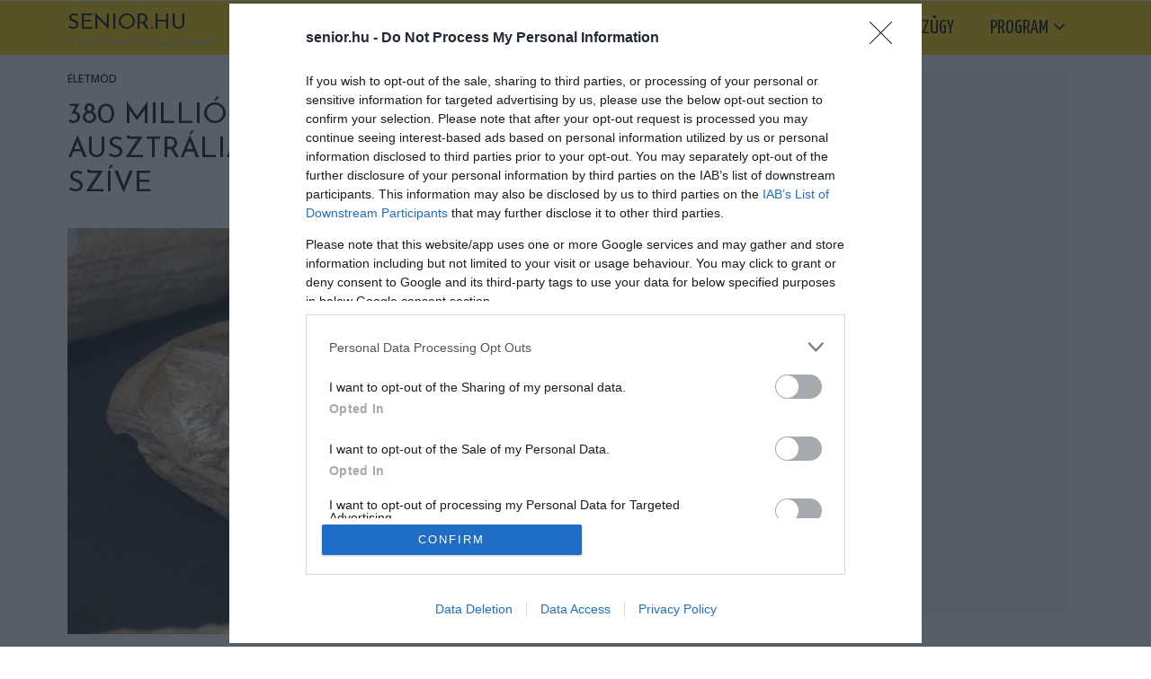

--- FILE ---
content_type: text/html; charset=UTF-8
request_url: https://senior.hu/380-millio-eves-szivet-fedeztek-fel-ausztraliaban-ez-a-vilag-legregebbi-szive/
body_size: 16755
content:
<!DOCTYPE html>
<html lang="hu" prefix="og: http://ogp.me/ns# fb: http://ogp.me/ns/fb#">
<head>
<meta charset="UTF-8"/>
<meta http-equiv="X-UA-Compatible" content="IE=edge">
<meta name="viewport" content="width=device-width, initial-scale=1.0">
<link rel="profile" href="https://gmpg.org/xfn/11"/>
<link rel="pingback" href="https://senior.hu/xmlrpc.php"/>
<script type="text/javascript">var adsQueue = window.adsQueue || [];function noAB(a) { window.adsQueue.push(a); }var activateBanner = window.activateBanner || noAB;</script>
<script async src="https://fundingchoicesmessages.google.com/i/pub-6801776710606257?ers=1" nonce="pJeCaMHgPwo2tVfclRqOXw"></script><script nonce="pJeCaMHgPwo2tVfclRqOXw">(function() {function signalGooglefcPresent() {if (!window.frames['googlefcPresent']) {if (document.body) {const iframe = document.createElement('iframe'); iframe.style = 'width: 0; height: 0; border: none; z-index: -1000; left: -1000px; top: -1000px;'; iframe.style.display = 'none'; iframe.name = 'googlefcPresent'; document.body.appendChild(iframe);} else {setTimeout(signalGooglefcPresent, 0);}}}signalGooglefcPresent();})();</script>
<script>
var todayDate = new Date().toISOString().slice(0, 10).replace(/-/g,'');
var script = document.createElement('script');
script.src = 'https://cdn-alpha.adsinteractive.com/senior.hu.js?v=' + todayDate;
script.async = true;
document.head.appendChild(script);
</script>
<script>
window.fbAsyncInit = function() { FB.init({ appId : '2210172205896632', xfbml : true, version : 'v13.0' });
FB.AppEvents.logPageView();
};
(function(d, s, id){var js, fjs = d.getElementsByTagName(s)[0]; if (d.getElementById(id)) {return;} js = d.createElement(s); js.id = id;js.src = "https://connect.facebook.net/en_US/sdk.js"; fjs.parentNode.insertBefore(js, fjs); }(document, 'script', 'facebook-jssdk'));</script>
<title>380 millió éves szívet fedeztek fel Ausztráliában, ez a világ legrégebbi szíve &#8211; Senior.hu</title>
<meta name='robots' content='max-image-preview:large' />
<link rel='dns-prefetch' href='//static.addtoany.com' />
<link rel='dns-prefetch' href='//platform-api.sharethis.com' />
<link rel='dns-prefetch' href='//fonts.googleapis.com' />
<link rel='dns-prefetch' href='//www.googletagmanager.com' />
<link rel='preconnect' href='https://fonts.gstatic.com' crossorigin />
<link rel="alternate" type="application/rss+xml" title="Senior.hu &raquo; hírcsatorna" href="https://senior.hu/feed/" />
<link rel="alternate" type="application/rss+xml" title="Senior.hu &raquo; hozzászólás hírcsatorna" href="https://senior.hu/comments/feed/" />
<link rel="apple-touch-icon" href="https://senior.hu/wp-content/uploads/2018/10/senior72.png" /><meta name="msapplication-TileColor" content="#ffffff"><meta name="msapplication-TileImage" content="https://senior.hu/wp-content/uploads/2018/10/senior144.png" /><link rel="alternate" title="oEmbed (JSON)" type="application/json+oembed" href="https://senior.hu/wp-json/oembed/1.0/embed?url=https%3A%2F%2Fsenior.hu%2F380-millio-eves-szivet-fedeztek-fel-ausztraliaban-ez-a-vilag-legregebbi-szive%2F" />
<link rel="alternate" title="oEmbed (XML)" type="text/xml+oembed" href="https://senior.hu/wp-json/oembed/1.0/embed?url=https%3A%2F%2Fsenior.hu%2F380-millio-eves-szivet-fedeztek-fel-ausztraliaban-ez-a-vilag-legregebbi-szive%2F&#038;format=xml" />
<style id='wp-img-auto-sizes-contain-inline-css'>
img:is([sizes=auto i],[sizes^="auto," i]){contain-intrinsic-size:3000px 1500px}
/*# sourceURL=wp-img-auto-sizes-contain-inline-css */
</style>
<!-- <link rel='stylesheet' id='look_ruby_plugin_core_style-css' href='https://senior.hu/wp-content/plugins/look-ruby-core/assets/core.css?ver=5.6' media='all' /> -->
<link rel="stylesheet" type="text/css" href="//senior.hu/wp-content/cache/wpfc-minified/894sluyj/9r86t.css" media="all"/>
<link rel='stylesheet' id='google-font-themes-css' href='//fonts.googleapis.com/css?family=Open+Sans%3A400%2C600%2C300%7CJosefin+Sans%3A400%7CYanone+Kaffeesatz%3A400%2C700%7CRaleway%3A400&#038;font-display=swap&#038;ver=5.6' media='all' />
<style id='wp-block-library-inline-css'>
:root{--wp-block-synced-color:#7a00df;--wp-block-synced-color--rgb:122,0,223;--wp-bound-block-color:var(--wp-block-synced-color);--wp-editor-canvas-background:#ddd;--wp-admin-theme-color:#007cba;--wp-admin-theme-color--rgb:0,124,186;--wp-admin-theme-color-darker-10:#006ba1;--wp-admin-theme-color-darker-10--rgb:0,107,160.5;--wp-admin-theme-color-darker-20:#005a87;--wp-admin-theme-color-darker-20--rgb:0,90,135;--wp-admin-border-width-focus:2px}@media (min-resolution:192dpi){:root{--wp-admin-border-width-focus:1.5px}}.wp-element-button{cursor:pointer}:root .has-very-light-gray-background-color{background-color:#eee}:root .has-very-dark-gray-background-color{background-color:#313131}:root .has-very-light-gray-color{color:#eee}:root .has-very-dark-gray-color{color:#313131}:root .has-vivid-green-cyan-to-vivid-cyan-blue-gradient-background{background:linear-gradient(135deg,#00d084,#0693e3)}:root .has-purple-crush-gradient-background{background:linear-gradient(135deg,#34e2e4,#4721fb 50%,#ab1dfe)}:root .has-hazy-dawn-gradient-background{background:linear-gradient(135deg,#faaca8,#dad0ec)}:root .has-subdued-olive-gradient-background{background:linear-gradient(135deg,#fafae1,#67a671)}:root .has-atomic-cream-gradient-background{background:linear-gradient(135deg,#fdd79a,#004a59)}:root .has-nightshade-gradient-background{background:linear-gradient(135deg,#330968,#31cdcf)}:root .has-midnight-gradient-background{background:linear-gradient(135deg,#020381,#2874fc)}:root{--wp--preset--font-size--normal:16px;--wp--preset--font-size--huge:42px}.has-regular-font-size{font-size:1em}.has-larger-font-size{font-size:2.625em}.has-normal-font-size{font-size:var(--wp--preset--font-size--normal)}.has-huge-font-size{font-size:var(--wp--preset--font-size--huge)}.has-text-align-center{text-align:center}.has-text-align-left{text-align:left}.has-text-align-right{text-align:right}.has-fit-text{white-space:nowrap!important}#end-resizable-editor-section{display:none}.aligncenter{clear:both}.items-justified-left{justify-content:flex-start}.items-justified-center{justify-content:center}.items-justified-right{justify-content:flex-end}.items-justified-space-between{justify-content:space-between}.screen-reader-text{border:0;clip-path:inset(50%);height:1px;margin:-1px;overflow:hidden;padding:0;position:absolute;width:1px;word-wrap:normal!important}.screen-reader-text:focus{background-color:#ddd;clip-path:none;color:#444;display:block;font-size:1em;height:auto;left:5px;line-height:normal;padding:15px 23px 14px;text-decoration:none;top:5px;width:auto;z-index:100000}html :where(.has-border-color){border-style:solid}html :where([style*=border-top-color]){border-top-style:solid}html :where([style*=border-right-color]){border-right-style:solid}html :where([style*=border-bottom-color]){border-bottom-style:solid}html :where([style*=border-left-color]){border-left-style:solid}html :where([style*=border-width]){border-style:solid}html :where([style*=border-top-width]){border-top-style:solid}html :where([style*=border-right-width]){border-right-style:solid}html :where([style*=border-bottom-width]){border-bottom-style:solid}html :where([style*=border-left-width]){border-left-style:solid}html :where(img[class*=wp-image-]){height:auto;max-width:100%}:where(figure){margin:0 0 1em}html :where(.is-position-sticky){--wp-admin--admin-bar--position-offset:var(--wp-admin--admin-bar--height,0px)}@media screen and (max-width:600px){html :where(.is-position-sticky){--wp-admin--admin-bar--position-offset:0px}}
/*# sourceURL=wp-block-library-inline-css */
</style><style id='global-styles-inline-css'>
:root{--wp--preset--aspect-ratio--square: 1;--wp--preset--aspect-ratio--4-3: 4/3;--wp--preset--aspect-ratio--3-4: 3/4;--wp--preset--aspect-ratio--3-2: 3/2;--wp--preset--aspect-ratio--2-3: 2/3;--wp--preset--aspect-ratio--16-9: 16/9;--wp--preset--aspect-ratio--9-16: 9/16;--wp--preset--color--black: #000000;--wp--preset--color--cyan-bluish-gray: #abb8c3;--wp--preset--color--white: #ffffff;--wp--preset--color--pale-pink: #f78da7;--wp--preset--color--vivid-red: #cf2e2e;--wp--preset--color--luminous-vivid-orange: #ff6900;--wp--preset--color--luminous-vivid-amber: #fcb900;--wp--preset--color--light-green-cyan: #7bdcb5;--wp--preset--color--vivid-green-cyan: #00d084;--wp--preset--color--pale-cyan-blue: #8ed1fc;--wp--preset--color--vivid-cyan-blue: #0693e3;--wp--preset--color--vivid-purple: #9b51e0;--wp--preset--gradient--vivid-cyan-blue-to-vivid-purple: linear-gradient(135deg,rgb(6,147,227) 0%,rgb(155,81,224) 100%);--wp--preset--gradient--light-green-cyan-to-vivid-green-cyan: linear-gradient(135deg,rgb(122,220,180) 0%,rgb(0,208,130) 100%);--wp--preset--gradient--luminous-vivid-amber-to-luminous-vivid-orange: linear-gradient(135deg,rgb(252,185,0) 0%,rgb(255,105,0) 100%);--wp--preset--gradient--luminous-vivid-orange-to-vivid-red: linear-gradient(135deg,rgb(255,105,0) 0%,rgb(207,46,46) 100%);--wp--preset--gradient--very-light-gray-to-cyan-bluish-gray: linear-gradient(135deg,rgb(238,238,238) 0%,rgb(169,184,195) 100%);--wp--preset--gradient--cool-to-warm-spectrum: linear-gradient(135deg,rgb(74,234,220) 0%,rgb(151,120,209) 20%,rgb(207,42,186) 40%,rgb(238,44,130) 60%,rgb(251,105,98) 80%,rgb(254,248,76) 100%);--wp--preset--gradient--blush-light-purple: linear-gradient(135deg,rgb(255,206,236) 0%,rgb(152,150,240) 100%);--wp--preset--gradient--blush-bordeaux: linear-gradient(135deg,rgb(254,205,165) 0%,rgb(254,45,45) 50%,rgb(107,0,62) 100%);--wp--preset--gradient--luminous-dusk: linear-gradient(135deg,rgb(255,203,112) 0%,rgb(199,81,192) 50%,rgb(65,88,208) 100%);--wp--preset--gradient--pale-ocean: linear-gradient(135deg,rgb(255,245,203) 0%,rgb(182,227,212) 50%,rgb(51,167,181) 100%);--wp--preset--gradient--electric-grass: linear-gradient(135deg,rgb(202,248,128) 0%,rgb(113,206,126) 100%);--wp--preset--gradient--midnight: linear-gradient(135deg,rgb(2,3,129) 0%,rgb(40,116,252) 100%);--wp--preset--font-size--small: 13px;--wp--preset--font-size--medium: 20px;--wp--preset--font-size--large: 36px;--wp--preset--font-size--x-large: 42px;--wp--preset--spacing--20: 0.44rem;--wp--preset--spacing--30: 0.67rem;--wp--preset--spacing--40: 1rem;--wp--preset--spacing--50: 1.5rem;--wp--preset--spacing--60: 2.25rem;--wp--preset--spacing--70: 3.38rem;--wp--preset--spacing--80: 5.06rem;--wp--preset--shadow--natural: 6px 6px 9px rgba(0, 0, 0, 0.2);--wp--preset--shadow--deep: 12px 12px 50px rgba(0, 0, 0, 0.4);--wp--preset--shadow--sharp: 6px 6px 0px rgba(0, 0, 0, 0.2);--wp--preset--shadow--outlined: 6px 6px 0px -3px rgb(255, 255, 255), 6px 6px rgb(0, 0, 0);--wp--preset--shadow--crisp: 6px 6px 0px rgb(0, 0, 0);}:where(.is-layout-flex){gap: 0.5em;}:where(.is-layout-grid){gap: 0.5em;}body .is-layout-flex{display: flex;}.is-layout-flex{flex-wrap: wrap;align-items: center;}.is-layout-flex > :is(*, div){margin: 0;}body .is-layout-grid{display: grid;}.is-layout-grid > :is(*, div){margin: 0;}:where(.wp-block-columns.is-layout-flex){gap: 2em;}:where(.wp-block-columns.is-layout-grid){gap: 2em;}:where(.wp-block-post-template.is-layout-flex){gap: 1.25em;}:where(.wp-block-post-template.is-layout-grid){gap: 1.25em;}.has-black-color{color: var(--wp--preset--color--black) !important;}.has-cyan-bluish-gray-color{color: var(--wp--preset--color--cyan-bluish-gray) !important;}.has-white-color{color: var(--wp--preset--color--white) !important;}.has-pale-pink-color{color: var(--wp--preset--color--pale-pink) !important;}.has-vivid-red-color{color: var(--wp--preset--color--vivid-red) !important;}.has-luminous-vivid-orange-color{color: var(--wp--preset--color--luminous-vivid-orange) !important;}.has-luminous-vivid-amber-color{color: var(--wp--preset--color--luminous-vivid-amber) !important;}.has-light-green-cyan-color{color: var(--wp--preset--color--light-green-cyan) !important;}.has-vivid-green-cyan-color{color: var(--wp--preset--color--vivid-green-cyan) !important;}.has-pale-cyan-blue-color{color: var(--wp--preset--color--pale-cyan-blue) !important;}.has-vivid-cyan-blue-color{color: var(--wp--preset--color--vivid-cyan-blue) !important;}.has-vivid-purple-color{color: var(--wp--preset--color--vivid-purple) !important;}.has-black-background-color{background-color: var(--wp--preset--color--black) !important;}.has-cyan-bluish-gray-background-color{background-color: var(--wp--preset--color--cyan-bluish-gray) !important;}.has-white-background-color{background-color: var(--wp--preset--color--white) !important;}.has-pale-pink-background-color{background-color: var(--wp--preset--color--pale-pink) !important;}.has-vivid-red-background-color{background-color: var(--wp--preset--color--vivid-red) !important;}.has-luminous-vivid-orange-background-color{background-color: var(--wp--preset--color--luminous-vivid-orange) !important;}.has-luminous-vivid-amber-background-color{background-color: var(--wp--preset--color--luminous-vivid-amber) !important;}.has-light-green-cyan-background-color{background-color: var(--wp--preset--color--light-green-cyan) !important;}.has-vivid-green-cyan-background-color{background-color: var(--wp--preset--color--vivid-green-cyan) !important;}.has-pale-cyan-blue-background-color{background-color: var(--wp--preset--color--pale-cyan-blue) !important;}.has-vivid-cyan-blue-background-color{background-color: var(--wp--preset--color--vivid-cyan-blue) !important;}.has-vivid-purple-background-color{background-color: var(--wp--preset--color--vivid-purple) !important;}.has-black-border-color{border-color: var(--wp--preset--color--black) !important;}.has-cyan-bluish-gray-border-color{border-color: var(--wp--preset--color--cyan-bluish-gray) !important;}.has-white-border-color{border-color: var(--wp--preset--color--white) !important;}.has-pale-pink-border-color{border-color: var(--wp--preset--color--pale-pink) !important;}.has-vivid-red-border-color{border-color: var(--wp--preset--color--vivid-red) !important;}.has-luminous-vivid-orange-border-color{border-color: var(--wp--preset--color--luminous-vivid-orange) !important;}.has-luminous-vivid-amber-border-color{border-color: var(--wp--preset--color--luminous-vivid-amber) !important;}.has-light-green-cyan-border-color{border-color: var(--wp--preset--color--light-green-cyan) !important;}.has-vivid-green-cyan-border-color{border-color: var(--wp--preset--color--vivid-green-cyan) !important;}.has-pale-cyan-blue-border-color{border-color: var(--wp--preset--color--pale-cyan-blue) !important;}.has-vivid-cyan-blue-border-color{border-color: var(--wp--preset--color--vivid-cyan-blue) !important;}.has-vivid-purple-border-color{border-color: var(--wp--preset--color--vivid-purple) !important;}.has-vivid-cyan-blue-to-vivid-purple-gradient-background{background: var(--wp--preset--gradient--vivid-cyan-blue-to-vivid-purple) !important;}.has-light-green-cyan-to-vivid-green-cyan-gradient-background{background: var(--wp--preset--gradient--light-green-cyan-to-vivid-green-cyan) !important;}.has-luminous-vivid-amber-to-luminous-vivid-orange-gradient-background{background: var(--wp--preset--gradient--luminous-vivid-amber-to-luminous-vivid-orange) !important;}.has-luminous-vivid-orange-to-vivid-red-gradient-background{background: var(--wp--preset--gradient--luminous-vivid-orange-to-vivid-red) !important;}.has-very-light-gray-to-cyan-bluish-gray-gradient-background{background: var(--wp--preset--gradient--very-light-gray-to-cyan-bluish-gray) !important;}.has-cool-to-warm-spectrum-gradient-background{background: var(--wp--preset--gradient--cool-to-warm-spectrum) !important;}.has-blush-light-purple-gradient-background{background: var(--wp--preset--gradient--blush-light-purple) !important;}.has-blush-bordeaux-gradient-background{background: var(--wp--preset--gradient--blush-bordeaux) !important;}.has-luminous-dusk-gradient-background{background: var(--wp--preset--gradient--luminous-dusk) !important;}.has-pale-ocean-gradient-background{background: var(--wp--preset--gradient--pale-ocean) !important;}.has-electric-grass-gradient-background{background: var(--wp--preset--gradient--electric-grass) !important;}.has-midnight-gradient-background{background: var(--wp--preset--gradient--midnight) !important;}.has-small-font-size{font-size: var(--wp--preset--font-size--small) !important;}.has-medium-font-size{font-size: var(--wp--preset--font-size--medium) !important;}.has-large-font-size{font-size: var(--wp--preset--font-size--large) !important;}.has-x-large-font-size{font-size: var(--wp--preset--font-size--x-large) !important;}
/*# sourceURL=global-styles-inline-css */
</style>
<style id='classic-theme-styles-inline-css'>
/*! This file is auto-generated */
.wp-block-button__link{color:#fff;background-color:#32373c;border-radius:9999px;box-shadow:none;text-decoration:none;padding:calc(.667em + 2px) calc(1.333em + 2px);font-size:1.125em}.wp-block-file__button{background:#32373c;color:#fff;text-decoration:none}
/*# sourceURL=/wp-includes/css/classic-themes.min.css */
</style>
<!-- <link rel='stylesheet' id='look_ruby_external_style-css' href='https://senior.hu/wp-content/themes/look/assets/external/external-style.css?ver=5.6' media='all' /> -->
<!-- <link rel='stylesheet' id='look_ruby_main_style-css' href='https://senior.hu/wp-content/themes/look/assets/css/theme-style.css?ver=5.6' media='all' /> -->
<!-- <link rel='stylesheet' id='look_ruby_responsive_style-css' href='https://senior.hu/wp-content/themes/look/assets/css/theme-responsive.css?ver=5.6' media='all' /> -->
<link rel="stylesheet" type="text/css" href="//senior.hu/wp-content/cache/wpfc-minified/6yk4ipwm/9r86t.css" media="all"/>
<style id='look_ruby_responsive_style-inline-css'>
h1, h2, h3, h4, h5, h6, .h3, .h5,.post-counter, .logo-text, .banner-content-wrap, .post-review-score,.woocommerce .price, blockquote{ font-family :Josefin Sans;font-weight :400;}input, textarea, h3.comment-reply-title, .comment-title h3,.counter-element-right, .pagination-wrap{ font-family :Open Sans;}.post-title.is-big-title{ font-size: 26px; }.post-title.is-medium-title{ font-size: 18px; }.post-title.is-small-title, .post-title.is-mini-title{ font-size: 16px; }.single .post-title.single-title{ font-size: 32px; }.post-excerpt { font-size: 13px; }.entry { line-height:24px;}.header-nav-inner, .header-style-2 .header-nav-inner {background-color:#FFCF00;}.header-nav-holder {border: none;}.header-style-2 .header-nav-inner {-webkit-box-shadow: 1px 4px 10px -2px rgba(0, 0, 0, 0.05);box-shadow: 1px 4px 10px -2px rgba(0, 0, 0, 0.05);}.header-outer .main-nav-inner > li > a, .header-outer .nav-search-wrap, .header-style-2 .header-nav-inner .nav-search-wrap,.header-style-2 .logo-text, .header-style-2 .nav-search-outer{color:#000000; !important}.header-outer .ruby-trigger .icon-wrap, .header-outer .ruby-trigger .icon-wrap:before, .header-outer .ruby-trigger .icon-wrap:after{background-color:#000000;}.main-nav-inner > li > a:hover, .main-nav-inner > li > a:focus, .nav-search-wrap a:hover {opacity: 1;color:#FFFFFF;}.ruby-trigger:hover .icon-wrap, .ruby-trigger:hover .icon-wrap:before, .ruby-trigger:hover .icon-wrap:after{background-color:#FFFFFF;}.post-review-score, .score-bar { background-color: #A3DF9F;}.post-share-bar-inner:before, .block-view-more a, .single-share-bar-total.share-bar-total, .header-social-wrap a:hover,.is-light-text .footer-social-wrap a:hover, .post-counter,.off-canvas-wrap .off-canvas-social-wrap a:hover, .off-canvas-wrap .off-canvas-social-wrap a:focus,.entry a:not(.button), .excerpt a, .block-fw-subscribe .subscribe-box .mc4wp-form-fields input[type=submit]:hover+i{ color: #E4AC00;}.table-content-header i, .rb-table-contents .inner a.h5:hover{ color: #E4AC00 !important;}.rb-table-contents .inner a.h5:hover:before{ background-color: #E4AC00 !important;}button[type="submit"], input[type="submit"], .single-tag-wrap .tag-title,.page-numbers.current, a.page-numbers:hover, a.page-numbers:focus,.share-bar-el:hover i, .share-bar-icon:hover i, .sb-widget-social-counter .counter-element:hover,.ruby-trigger:hover .icon-wrap, .ruby-trigger:focus .icon-wrap,.ruby-trigger:hover .icon-wrap:before, .ruby-trigger:focus .icon-wrap:before,.ruby-trigger:hover .icon-wrap:after, .ruby-trigger:focus .icon-wrap:after{ background-color: #E4AC00;}.post-grid-small:hover .post-header-inner,.page-numbers.current, a.page-numbers:hover, a.page-numbers:focus,.share-bar-el:hover i, .share-bar-icon:hover i{ border-color: #E4AC00;}.header-outer {margin-top:1px;}
/*# sourceURL=look_ruby_responsive_style-inline-css */
</style>
<!-- <link rel='stylesheet' id='look_ruby_default_style-css' href='https://senior.hu/wp-content/themes/look/style.css?ver=5.6' media='all' /> -->
<!-- <link rel='stylesheet' id='tablepress-default-css' href='https://senior.hu/wp-content/plugins/tablepress/css/build/default.css?ver=3.2.6' media='all' /> -->
<!-- <link rel='stylesheet' id='addtoany-css' href='https://senior.hu/wp-content/plugins/add-to-any/addtoany.min.css?ver=1.16' media='all' /> -->
<link rel="stylesheet" type="text/css" href="//senior.hu/wp-content/cache/wpfc-minified/963cy2yo/9r86t.css" media="all"/>
<link rel="preload" as="style" href="https://fonts.googleapis.com/css?family=Open%20Sans:300,400,500,600,700,800,300italic,400italic,500italic,600italic,700italic,800italic%7CJosefin%20Sans:100,200,300,400,500,600,700,100italic,200italic,300italic,400italic,500italic,600italic,700italic%7CYanone%20Kaffeesatz:200,300,400,500,600,700%7CRaleway:100,200,300,400,500,600,700,800,900,100italic,200italic,300italic,400italic,500italic,600italic,700italic,800italic,900italic&#038;subset=latin&#038;display=swap&#038;ver=1736411890" /><link rel="stylesheet" href="https://fonts.googleapis.com/css?family=Open%20Sans:300,400,500,600,700,800,300italic,400italic,500italic,600italic,700italic,800italic%7CJosefin%20Sans:100,200,300,400,500,600,700,100italic,200italic,300italic,400italic,500italic,600italic,700italic%7CYanone%20Kaffeesatz:200,300,400,500,600,700%7CRaleway:100,200,300,400,500,600,700,800,900,100italic,200italic,300italic,400italic,500italic,600italic,700italic,800italic,900italic&#038;subset=latin&#038;display=swap&#038;ver=1736411890" media="print" onload="this.media='all'"><noscript><link rel="stylesheet" href="https://fonts.googleapis.com/css?family=Open%20Sans:300,400,500,600,700,800,300italic,400italic,500italic,600italic,700italic,800italic%7CJosefin%20Sans:100,200,300,400,500,600,700,100italic,200italic,300italic,400italic,500italic,600italic,700italic%7CYanone%20Kaffeesatz:200,300,400,500,600,700%7CRaleway:100,200,300,400,500,600,700,800,900,100italic,200italic,300italic,400italic,500italic,600italic,700italic,800italic,900italic&#038;subset=latin&#038;display=swap&#038;ver=1736411890" /></noscript><style id='quads-styles-inline-css'>
.quads-location ins.adsbygoogle {
background: transparent !important;
}.quads-location .quads_rotator_img{ opacity:1 !important;}
.quads.quads_ad_container { display: grid; grid-template-columns: auto; grid-gap: 10px; padding: 10px; }
.grid_image{animation: fadeIn 0.5s;-webkit-animation: fadeIn 0.5s;-moz-animation: fadeIn 0.5s;
-o-animation: fadeIn 0.5s;-ms-animation: fadeIn 0.5s;}
.quads-ad-label { font-size: 12px; text-align: center; color: #333;}
.quads_click_impression { display: none;} .quads-location, .quads-ads-space{max-width:100%;} @media only screen and (max-width: 480px) { .quads-ads-space, .penci-builder-element .quads-ads-space{max-width:340px;}}
/*# sourceURL=quads-styles-inline-css */
</style>
<script src='//senior.hu/wp-content/cache/wpfc-minified/8w2jkr3x/9r86t.js' type="text/javascript"></script>
<!-- <script async='async' src="https://senior.hu/wp-includes/js/jquery/jquery.min.js?ver=3.7.1" id="jquery-core-js"></script> -->
<!-- <script async='async' src="https://senior.hu/wp-includes/js/jquery/jquery-migrate.min.js?ver=3.4.1" id="jquery-migrate-js"></script> -->
<script id="addtoany-core-js-before">
window.a2a_config=window.a2a_config||{};a2a_config.callbacks=[];a2a_config.overlays=[];a2a_config.templates={};a2a_localize = {
Share: "Share",
Save: "Save",
Subscribe: "Subscribe",
Email: "Email",
Bookmark: "Bookmark",
ShowAll: "Show all",
ShowLess: "Show less",
FindServices: "Find service(s)",
FindAnyServiceToAddTo: "Instantly find any service to add to",
PoweredBy: "Powered by",
ShareViaEmail: "Share via email",
SubscribeViaEmail: "Subscribe via email",
BookmarkInYourBrowser: "Bookmark in your browser",
BookmarkInstructions: "Press Ctrl+D or \u2318+D to bookmark this page",
AddToYourFavorites: "Add to your favorites",
SendFromWebOrProgram: "Send from any email address or email program",
EmailProgram: "Email program",
More: "More&#8230;",
ThanksForSharing: "Thanks for sharing!",
ThanksForFollowing: "Thanks for following!"
};
//# sourceURL=addtoany-core-js-before
</script>
<script defer async='async' src="https://static.addtoany.com/menu/page.js" id="addtoany-core-js"></script>
<script src='//senior.hu/wp-content/cache/wpfc-minified/12wqt20x/9r86t.js' type="text/javascript"></script>
<!-- <script defer async='async' src="https://senior.hu/wp-content/plugins/add-to-any/addtoany.min.js?ver=1.1" id="addtoany-jquery-js"></script> -->
<script async='async' src="//platform-api.sharethis.com/js/sharethis.js#source=googleanalytics-wordpress#product=ga&amp;property=5bc48eaaddd6040011604894" id="googleanalytics-platform-sharethis-js"></script>
<link rel="https://api.w.org/" href="https://senior.hu/wp-json/" /><link rel="alternate" title="JSON" type="application/json" href="https://senior.hu/wp-json/wp/v2/posts/22788" /><link rel="EditURI" type="application/rsd+xml" title="RSD" href="https://senior.hu/xmlrpc.php?rsd" />
<meta name="generator" content="WordPress 6.9" />
<link rel="canonical" href="https://senior.hu/380-millio-eves-szivet-fedeztek-fel-ausztraliaban-ez-a-vilag-legregebbi-szive/" />
<link rel='shortlink' href='https://senior.hu/?p=22788' />
<meta name="generator" content="Redux 4.5.10" /><meta name="generator" content="Site Kit by Google 1.168.0" /><style>:root {
--lazy-loader-animation-duration: 300ms;
}
.lazyload {
display: block;
}
.lazyload,
.lazyloading {
opacity: 0;
}
.lazyloaded {
opacity: 1;
transition: opacity 300ms;
transition: opacity var(--lazy-loader-animation-duration);
}.lazyloading {
color: transparent;
opacity: 1;
transition: opacity 300ms;
transition: opacity var(--lazy-loader-animation-duration);
background: url("data:image/svg+xml,%3Csvg%20width%3D%2244%22%20height%3D%2244%22%20xmlns%3D%22http%3A%2F%2Fwww.w3.org%2F2000%2Fsvg%22%20stroke%3D%22%23333333%22%3E%3Cg%20fill%3D%22none%22%20fill-rule%3D%22evenodd%22%20stroke-width%3D%222%22%3E%3Ccircle%20cx%3D%2222%22%20cy%3D%2222%22%20r%3D%221%22%3E%3Canimate%20attributeName%3D%22r%22%20begin%3D%220s%22%20dur%3D%221.8s%22%20values%3D%221%3B%2020%22%20calcMode%3D%22spline%22%20keyTimes%3D%220%3B%201%22%20keySplines%3D%220.165%2C%200.84%2C%200.44%2C%201%22%20repeatCount%3D%22indefinite%22%2F%3E%3Canimate%20attributeName%3D%22stroke-opacity%22%20begin%3D%220s%22%20dur%3D%221.8s%22%20values%3D%221%3B%200%22%20calcMode%3D%22spline%22%20keyTimes%3D%220%3B%201%22%20keySplines%3D%220.3%2C%200.61%2C%200.355%2C%201%22%20repeatCount%3D%22indefinite%22%2F%3E%3C%2Fcircle%3E%3Ccircle%20cx%3D%2222%22%20cy%3D%2222%22%20r%3D%221%22%3E%3Canimate%20attributeName%3D%22r%22%20begin%3D%22-0.9s%22%20dur%3D%221.8s%22%20values%3D%221%3B%2020%22%20calcMode%3D%22spline%22%20keyTimes%3D%220%3B%201%22%20keySplines%3D%220.165%2C%200.84%2C%200.44%2C%201%22%20repeatCount%3D%22indefinite%22%2F%3E%3Canimate%20attributeName%3D%22stroke-opacity%22%20begin%3D%22-0.9s%22%20dur%3D%221.8s%22%20values%3D%221%3B%200%22%20calcMode%3D%22spline%22%20keyTimes%3D%220%3B%201%22%20keySplines%3D%220.3%2C%200.61%2C%200.355%2C%201%22%20repeatCount%3D%22indefinite%22%2F%3E%3C%2Fcircle%3E%3C%2Fg%3E%3C%2Fsvg%3E") no-repeat;
background-size: 2em 2em;
background-position: center center;
}
.lazyloaded {
animation-name: loaded;
animation-duration: 300ms;
animation-duration: var(--lazy-loader-animation-duration);
transition: none;
}
@keyframes loaded {
from {
opacity: 0;
}
to {
opacity: 1;
}
}</style><noscript><style>.lazyload { display: none; } .lazyload[class*="lazy-loader-background-element-"] { display: block; opacity: 1; }</style></noscript><meta property="og:title" content="380 millió éves szívet fedeztek fel Ausztráliában, ez a világ legrégebbi szíve"/><meta property="og:url" content="https://senior.hu/380-millio-eves-szivet-fedeztek-fel-ausztraliaban-ez-a-vilag-legregebbi-szive/"/><meta property="og:site_name" content="Senior.hu"/><meta property="og:description" content=""/><meta property="og:image" content="https://senior.hu/wp-content/uploads/2022/09/380-millio-eves-szivet-fedeztek-fel.jpg"/><script type="text/javascript">
(function(url){
if(/(?:Chrome\/26\.0\.1410\.63 Safari\/537\.31|WordfenceTestMonBot)/.test(navigator.userAgent)){ return; }
var addEvent = function(evt, handler) {
if (window.addEventListener) {
document.addEventListener(evt, handler, false);
} else if (window.attachEvent) {
document.attachEvent('on' + evt, handler);
}
};
var removeEvent = function(evt, handler) {
if (window.removeEventListener) {
document.removeEventListener(evt, handler, false);
} else if (window.detachEvent) {
document.detachEvent('on' + evt, handler);
}
};
var evts = 'contextmenu dblclick drag dragend dragenter dragleave dragover dragstart drop keydown keypress keyup mousedown mousemove mouseout mouseover mouseup mousewheel scroll'.split(' ');
var logHuman = function() {
if (window.wfLogHumanRan) { return; }
window.wfLogHumanRan = true;
var wfscr = document.createElement('script');
wfscr.type = 'text/javascript';
wfscr.async = true;
wfscr.src = url + '&r=' + Math.random();
(document.getElementsByTagName('head')[0]||document.getElementsByTagName('body')[0]).appendChild(wfscr);
for (var i = 0; i < evts.length; i++) {
removeEvent(evts[i], logHuman);
}
};
for (var i = 0; i < evts.length; i++) {
addEvent(evts[i], logHuman);
}
})('//senior.hu/?wordfence_lh=1&hid=638548BF4510399EC787B79B27F92A1E');
</script><link rel="apple-touch-icon" sizes="144x144" href="/wp-content/uploads/fbrfg/apple-touch-icon.png">
<link rel="icon" type="image/png" sizes="32x32" href="/wp-content/uploads/fbrfg/favicon-32x32.png">
<link rel="icon" type="image/png" sizes="16x16" href="/wp-content/uploads/fbrfg/favicon-16x16.png">
<link rel="manifest" href="/wp-content/uploads/fbrfg/site.webmanifest">
<link rel="mask-icon" href="/wp-content/uploads/fbrfg/safari-pinned-tab.svg" color="#5bbad5">
<link rel="shortcut icon" href="/wp-content/uploads/fbrfg/favicon.ico">
<meta name="msapplication-TileColor" content="#da532c">
<meta name="msapplication-config" content="/wp-content/uploads/fbrfg/browserconfig.xml">
<meta name="theme-color" content="#ffffff"><script>document.cookie = 'quads_browser_width='+screen.width;</script><script>
(function() {
(function (i, s, o, g, r, a, m) {
i['GoogleAnalyticsObject'] = r;
i[r] = i[r] || function () {
(i[r].q = i[r].q || []).push(arguments)
}, i[r].l = 1 * new Date();
a = s.createElement(o),
m = s.getElementsByTagName(o)[0];
a.async = 1;
a.src = g;
m.parentNode.insertBefore(a, m)
})(window, document, 'script', 'https://google-analytics.com/analytics.js', 'ga');
ga('create', 'UA-5932466-42', 'auto');
ga('send', 'pageview');
})();
</script>
<style id="look_ruby_theme_options-dynamic-css" title="dynamic-css" class="redux-options-output">.footer-inner{background-color:#111;background-repeat:no-repeat;background-attachment:fixed;background-position:center center;background-size:cover;}body{font-family:"Open Sans";line-height:24px;font-weight:400;font-style:normal;color:#242424;font-size:15px;}.post-title,.product_title,.widget_recent_entries li{font-family:"Josefin Sans";text-transform:uppercase;font-weight:400;font-style:normal;color:#111;}.post-cat-info{font-family:"Open Sans";text-transform:uppercase;letter-spacing:0px;font-weight:600;font-style:normal;color:#111;font-size:12px;}.post-meta-info,.share-bar-total,.block-view-more,.single-tag-wrap,.author-job,.nav-arrow,.comment-metadata time,.comment-list .reply,.edit-link{font-family:"Open Sans";text-transform:uppercase;font-weight:300;font-style:normal;color:#aaaaaa;font-size:11px;}.main-nav-wrap,.off-canvas-nav-wrap{font-family:"Yanone Kaffeesatz",Arial, Helvetica, sans-serif;text-transform:uppercase;letter-spacing:0px;font-weight:400;font-style:normal;font-size:22px;}.top-bar-menu{font-family:Raleway;text-transform:capitalize;font-weight:400;font-style:normal;font-size:13px;}.block-title,.widget-title,section.products > h2{font-family:"Yanone Kaffeesatz",Arial, Helvetica, sans-serif;text-transform:uppercase;letter-spacing:1px;font-weight:700;font-style:normal;color:#111;font-size:18px;}</style>
<!-- START - Open Graph and Twitter Card Tags 3.3.7 -->
<!-- Facebook Open Graph -->
<meta property="og:locale" content="hu_HU"/>
<meta property="og:site_name" content="Senior.hu"/>
<meta property="og:title" content="380 millió éves szívet fedeztek fel Ausztráliában, ez a világ legrégebbi szíve"/>
<meta property="og:url" content="https://senior.hu/380-millio-eves-szivet-fedeztek-fel-ausztraliaban-ez-a-vilag-legregebbi-szive/"/>
<meta property="og:type" content="article"/>
<meta property="og:description" content="Evolúciós lépések.
Az egyre fejlődő technikák fantasztikus lehetőségeket rejtenek, segítségükkel egy kicsit közelebb kerülhetünk az evolúció teljes feltérképezéséhez is. Most például Ausztráliában"/>
<meta property="og:image" content="https://senior.hu/wp-content/uploads/2022/09/380-millio-eves-szivet-fedeztek-fel.jpg"/>
<meta property="og:image:url" content="https://senior.hu/wp-content/uploads/2022/09/380-millio-eves-szivet-fedeztek-fel.jpg"/>
<meta property="og:image:secure_url" content="https://senior.hu/wp-content/uploads/2022/09/380-millio-eves-szivet-fedeztek-fel.jpg"/>
<meta property="article:published_time" content="2022-10-05T05:03:07+00:00"/>
<meta property="article:modified_time" content="2022-10-05T05:03:07+00:00" />
<meta property="og:updated_time" content="2022-10-05T05:03:07+00:00" />
<meta property="article:section" content="Életmód"/>
<meta property="article:publisher" content="https://www.facebook.com/hu.senior/"/>
<!-- Google+ / Schema.org -->
<meta itemprop="name" content="380 millió éves szívet fedeztek fel Ausztráliában, ez a világ legrégebbi szíve"/>
<meta itemprop="headline" content="380 millió éves szívet fedeztek fel Ausztráliában, ez a világ legrégebbi szíve"/>
<meta itemprop="description" content="Evolúciós lépések.
Az egyre fejlődő technikák fantasztikus lehetőségeket rejtenek, segítségükkel egy kicsit közelebb kerülhetünk az evolúció teljes feltérképezéséhez is. Most például Ausztráliában"/>
<meta itemprop="image" content="https://senior.hu/wp-content/uploads/2022/09/380-millio-eves-szivet-fedeztek-fel.jpg"/>
<meta itemprop="datePublished" content="2022-10-05"/>
<meta itemprop="dateModified" content="2022-10-05T05:03:07+00:00" />
<meta itemprop="author" content="Senior.hu"/>
<!--<meta itemprop="publisher" content="Senior.hu"/>--> <!-- To solve: The attribute publisher.itemtype has an invalid value -->
<!-- Twitter Cards -->
<meta name="twitter:title" content="380 millió éves szívet fedeztek fel Ausztráliában, ez a világ legrégebbi szíve"/>
<meta name="twitter:url" content="https://senior.hu/380-millio-eves-szivet-fedeztek-fel-ausztraliaban-ez-a-vilag-legregebbi-szive/"/>
<meta name="twitter:description" content="Evolúciós lépések.
Az egyre fejlődő technikák fantasztikus lehetőségeket rejtenek, segítségükkel egy kicsit közelebb kerülhetünk az evolúció teljes feltérképezéséhez is. Most például Ausztráliában"/>
<meta name="twitter:image" content="https://senior.hu/wp-content/uploads/2022/09/380-millio-eves-szivet-fedeztek-fel.jpg"/>
<meta name="twitter:card" content="summary_large_image"/>
<!-- SEO -->
<!-- Misc. tags -->
<!-- is_singular -->
<!-- END - Open Graph and Twitter Card Tags 3.3.7 -->
<script type="text/javascript">
function wait_for_tcloaded() {
window.__tcfapi('addEventListener', 2, function(tcData, listenerSuccess) { 
if (listenerSuccess) {
if (tcData.eventStatus === 'useractioncomplete' ||  tcData.eventStatus === 'tcloaded') {
// user made choice, consent is ready, do something
}
}
});
}
function check_tcfapi_is_ready() { if (typeof __tcfapi !== 'undefined') { wait_for_tcloaded(); } else { setTimeout(check_tcfapi_is_ready, 500); } }
check_tcfapi_is_ready();
</script>
</head>
<body data-rsssl=1 class="wp-singular post-template-default single single-post postid-22788 single-format-standard wp-theme-look ruby-body is-full-width is-sticky-nav is-smart-sticky is-left-margin">
<div class="off-canvas-wrap is-dark-text">
<div class="off-canvas-inner">
<a href="#" id="ruby-off-canvas-close-btn"><i class="ruby-close-btn" aria-hidden="true"></i></a>
<div class="social-link-info clearfix off-canvas-social-wrap"><a class="color-facebook" title="Facebook" href="https://www.facebook.com/hu.senior/" target="_blank"><i class="fa-rb fa-facebook"></i></a><a class="color-instagram" title="Instagram" href="https://www.instagram.com/senior.hu/" target="_blank"><i class="fa-rb fa-instagram"></i></a><a class="color-rss" title="Rss" href="https://senior.hu/feed/" target="_blank"><i class="fa-rb fa-rss"></i></a></div>					
<div id="off-canvas-navigation" class="off-canvas-nav-wrap">
<ul id="menu-main-menu" class="off-canvas-nav-inner"><li id="menu-item-2741" class="menu-item menu-item-type-custom menu-item-object-custom menu-item-2741"><a href="/">Címlapon</a></li>
<li id="menu-item-2739" class="menu-item menu-item-type-taxonomy menu-item-object-category menu-item-2739 is-category-19"><a href="https://senior.hu/tema/egeszseg/">Egészség</a></li>
<li id="menu-item-2737" class="menu-item menu-item-type-taxonomy menu-item-object-category current-post-ancestor current-menu-parent current-post-parent menu-item-has-children menu-item-2737 is-category-21"><a href="https://senior.hu/tema/eletmod/">Életmód</a>
<ul class="sub-menu">
<li id="menu-item-3285" class="menu-item menu-item-type-taxonomy menu-item-object-category menu-item-3285 is-category-47"><a href="https://senior.hu/tema/eletmod/ismert-seniorok/">Ismert seniorok</a></li>
</ul>
</li>
<li id="menu-item-2806" class="menu-item menu-item-type-taxonomy menu-item-object-category menu-item-2806 is-category-45"><a href="https://senior.hu/tema/penzugy/">Pénzügy</a></li>
<li id="menu-item-2807" class="menu-item menu-item-type-taxonomy menu-item-object-category menu-item-has-children menu-item-2807 is-category-46"><a href="https://senior.hu/tema/program/">Program</a>
<ul class="sub-menu">
<li id="menu-item-3583" class="menu-item menu-item-type-taxonomy menu-item-object-category menu-item-3583 is-category-20"><a href="https://senior.hu/tema/barkacs/">Barkács</a></li>
</ul>
</li>
</ul>		</div>
<div class="off-canvas-widget-section-wrap sidebar-wrap">
<div class="sidebar-inner">
<section id="categories-3" class="widget widget_categories"><div class="widget-title block-title"><h3>Kategóriák</h3></div>
<ul>
<li class="cat-item cat-item-20"><a href="https://senior.hu/tema/barkacs/">Barkács</a>
</li>
<li class="cat-item cat-item-19"><a href="https://senior.hu/tema/egeszseg/">Egészség</a>
</li>
<li class="cat-item cat-item-21"><a href="https://senior.hu/tema/eletmod/">Életmód</a>
</li>
<li class="cat-item cat-item-47"><a href="https://senior.hu/tema/eletmod/ismert-seniorok/">Ismert seniorok</a>
</li>
<li class="cat-item cat-item-45"><a href="https://senior.hu/tema/penzugy/">Pénzügy</a>
</li>
<li class="cat-item cat-item-46"><a href="https://senior.hu/tema/program/">Program</a>
</li>
</ul>
</section>									</div>
</div>
</div>
</div><div class="main-site-outer">
<div class="header-outer header-style-2">
<div class="top-bar-wrap clearfix">
<div class="ruby-container">
<div class="top-bar-inner clearfix">
<div class="top-bar-menu">
</div>
<div class="top-bar-right">
<div class="top-bar-social-wrap">
<div class="social-link-info clearfix top-bar-social-inner"><a class="color-facebook" title="Facebook" href="https://www.facebook.com/hu.senior/" target="_blank"><i class="fa-rb fa-facebook"></i></a><a class="color-instagram" title="Instagram" href="https://www.instagram.com/senior.hu/" target="_blank"><i class="fa-rb fa-instagram"></i></a><a class="color-rss" title="Rss" href="https://senior.hu/feed/" target="_blank"><i class="fa-rb fa-rss"></i></a></div>						</div>
<div id="top-bar-search">
<form  method="get" action="https://senior.hu/">
<div class="ruby-search">
<span class="ruby-search-input"><input type="text" class="field" placeholder="Kulcsszó, majd enter" value="" name="s" title="Search for:"/></span>
<span class="ruby-search-submit"><input type="submit" value="" /><i class="fa-rb fa-search"></i></span>
</div>
</form>
</div>
</div>
</div>
</div>
</div>
<div class="header-wrap">
<div class="header-nav-wrap clearfix">
<div class="header-nav-inner">
<div class="ruby-container">
<div class="header-nav-holder clearfix">
<div class="header-logo-wrap"  itemscope  itemtype="https://schema.org/Organization" ><div class="logo-text-wrap"><strong class="logo-text"><a href="https://senior.hu/">Senior.hu</a></strong> <h3 class="site-tagline">A korod nem több egy számnál</h3></div></div>						<div class="off-canvas-btn-wrap">
<div class="off-canvas-btn">
<a href="#" class="ruby-trigger" title="off canvas button">
<span class="icon-wrap"></span>
</a>
</div>
</div>
<nav id="navigation" class="main-nav-wrap"  role="navigation"  itemscope  itemtype="https://schema.org/SiteNavigationElement" >
<ul id="main-navigation" class="main-nav-inner"><li class="menu-item menu-item-type-custom menu-item-object-custom menu-item-2741"><a href="/">Címlapon</a></li><li class="menu-item menu-item-type-taxonomy menu-item-object-category menu-item-2739 is-category-19"><a href="https://senior.hu/tema/egeszseg/">Egészség</a></li><li class="menu-item menu-item-type-taxonomy menu-item-object-category current-post-ancestor current-menu-parent current-post-parent menu-item-has-children menu-item-2737 is-category-21"><a href="https://senior.hu/tema/eletmod/">Életmód</a><div class="sub-menu-wrap is-sub-menu"><ul class="sub-menu-inner">	<li class="menu-item menu-item-type-taxonomy menu-item-object-category menu-item-3285 is-category-47"><a href="https://senior.hu/tema/eletmod/ismert-seniorok/">Ismert seniorok</a></li></ul></div></li><li class="menu-item menu-item-type-taxonomy menu-item-object-category menu-item-2806 is-category-45"><a href="https://senior.hu/tema/penzugy/">Pénzügy</a></li><li class="menu-item menu-item-type-taxonomy menu-item-object-category menu-item-has-children menu-item-2807 is-category-46"><a href="https://senior.hu/tema/program/">Program</a><div class="sub-menu-wrap is-sub-menu"><ul class="sub-menu-inner">	<li class="menu-item menu-item-type-taxonomy menu-item-object-category menu-item-3583 is-category-20"><a href="https://senior.hu/tema/barkacs/">Barkács</a></li></ul></div></li></ul>							<div class="nav-search-outer">
</div>
</nav>
<div class="header-logo-mobile-wrap"><div class="logo-text-mobile-wrap"><strong class="logo-text"><a href="https://senior.hu/">Senior.hu</a></strong></div></div>						<div class="nav-search-wrap">
<a href="#" id="ruby-nav-search" data-mfp-src="#ruby-banner-search-form" data-effect="mpf-ruby-effect" title="kulcsszavas keresés" class="banner-search-icon">
<i class="fa-rb fa-search"></i>
</a>
</div>					</div>
</div>
</div>
</div>
</div>
<div id="ruby-banner-search-form" class="banner-search-form-wrap mfp-hide mfp-animation">
<div class="banner-search-form-inner">
<form  method="get" action="https://senior.hu/">
<div class="ruby-search">
<span class="ruby-search-input"><input type="text" class="field" placeholder="Kulcsszó, majd enter" value="" name="s" title="Search for:"/></span>
<span class="ruby-search-submit"><input type="submit" value="" /><i class="fa-rb fa-search"></i></span>
</div>
</form>
</div>
</div>
</div>
<div class="main-site-wrap">
<div class="main-site-mask"></div>
<div id="ruby-site-content" class="main-site-content-wrap clearfix">
<div class="single-post-outer clearfix" data-post_url="https://senior.hu/380-millio-eves-szivet-fedeztek-fel-ausztraliaban-ez-a-vilag-legregebbi-szive/" data-post_id ="22788" data-url="https://senior.hu/380-millio-eves-szivet-fedeztek-fel-ausztraliaban-ez-a-vilag-legregebbi-szive/"><div class="ruby-page-wrap ruby-section row single-wrap single-style-3 is-sidebar-right ruby-container"><div class="ruby-content-wrap single-inner col-sm-8 col-xs-12 content-with-sidebar clearfix">	<article id="post-22788" itemscope itemtype="https://schema.org/Article"  class="post-wrap post-22788 post type-post status-publish format-standard has-post-thumbnail hentry category-eletmod tag-allat tag-kutatas">
<div class="single-header is-left"><div class="post-cat-info is-relative"><a class="cat-info-el is-cat-21" href="https://senior.hu/tema/eletmod/" rel="category tag">Életmód</a></div><header class="entry-header single-title post-title is-big-title "><h1 class="entry-title" itemprop="headline">380 millió éves szívet fedeztek fel Ausztráliában, ez a világ legrégebbi szíve</h1></header><div class="post-thumb-outer single-thumb-outer"><div class="post-thumb is-image is-image-single ruby-holder"><a href="https://senior.hu/wp-content/uploads/2022/09/380-millio-eves-szivet-fedeztek-fel.jpg" title="380 millió éves szívet fedeztek fel Ausztráliában, ez a világ legrégebbi szíve" rel="bookmark"><span class="thumbnail-resize"><noscript><img width="1000" height="600" src="https://senior.hu/wp-content/uploads/2022/09/380-millio-eves-szivet-fedeztek-fel.jpg" class="attachment-full size-full wp-post-image" alt="380 millio eves szivet fedeztek fel" decoding="async" fetchpriority="high" srcset="https://senior.hu/wp-content/uploads/2022/09/380-millio-eves-szivet-fedeztek-fel.jpg 1000w, https://senior.hu/wp-content/uploads/2022/09/380-millio-eves-szivet-fedeztek-fel-300x180.jpg 300w, https://senior.hu/wp-content/uploads/2022/09/380-millio-eves-szivet-fedeztek-fel-768x461.jpg 768w" sizes="(max-width: 1000px) 100vw, 1000px"></noscript><img width="1000" height="600" src="data:image/svg+xml,%3Csvg%20xmlns%3D%22http%3A%2F%2Fwww.w3.org%2F2000%2Fsvg%22%20viewBox%3D%220%200%201000%20600%22%3E%3C%2Fsvg%3E" class="attachment-full size-full wp-post-image lazyload" alt="380 millio eves szivet fedeztek fel" decoding="async" fetchpriority="high" srcset="data:image/svg+xml,%3Csvg%20xmlns%3D%22http%3A%2F%2Fwww.w3.org%2F2000%2Fsvg%22%20viewBox%3D%220%200%201000%20600%22%3E%3C%2Fsvg%3E 1000w" sizes="(max-width: 1000px) 100vw, 1000px" data-srcset="https://senior.hu/wp-content/uploads/2022/09/380-millio-eves-szivet-fedeztek-fel.jpg 1000w, https://senior.hu/wp-content/uploads/2022/09/380-millio-eves-szivet-fedeztek-fel-300x180.jpg 300w, https://senior.hu/wp-content/uploads/2022/09/380-millio-eves-szivet-fedeztek-fel-768x461.jpg 768w" data-src="https://senior.hu/wp-content/uploads/2022/09/380-millio-eves-szivet-fedeztek-fel.jpg"></span></a><span class="thumb-caption">380 millio eves szivet fedeztek fel</span></div></div><div class="single-meta-info-bar clearfix"><div class="post-meta-info"><span class="meta-info-el meta-info-author">
<span class="meta-info-author-thumb">
<noscript><img alt="Senior.hu" src="https://secure.gravatar.com/avatar/9f4c5f1b22479e72688dfd15592c4ac4b6902f374f369cc90a70c82db76f4ee8?s=50&#038;d=mm&#038;r=g" srcset="https://secure.gravatar.com/avatar/9f4c5f1b22479e72688dfd15592c4ac4b6902f374f369cc90a70c82db76f4ee8?s=100&#038;d=mm&#038;r=g 2x" class="avatar avatar-50 photo" height="50" width="50" decoding="async"></noscript><img alt="Senior.hu" src="data:image/svg+xml,%3Csvg%20xmlns%3D%22http%3A%2F%2Fwww.w3.org%2F2000%2Fsvg%22%20viewBox%3D%220%200%2050%2050%22%3E%3C%2Fsvg%3E" srcset="data:image/svg+xml,%3Csvg%20xmlns%3D%22http%3A%2F%2Fwww.w3.org%2F2000%2Fsvg%22%20viewBox%3D%220%200%2050%2050%22%3E%3C%2Fsvg%3E 50w" class="avatar avatar-50 photo lazyload" height="50" width="50" decoding="async" data-srcset="https://secure.gravatar.com/avatar/9f4c5f1b22479e72688dfd15592c4ac4b6902f374f369cc90a70c82db76f4ee8?s=100&#038;d=mm&#038;r=g 2x" data-src="https://secure.gravatar.com/avatar/9f4c5f1b22479e72688dfd15592c4ac4b6902f374f369cc90a70c82db76f4ee8?s=50&#038;d=mm&#038;r=g">		</span>
<a href="https://senior.hu/author/seni-orr/" rel="author" title="Post by Senior.hu" >
Senior.hu	</a>
</span>
<span class="meta-info-el meta-info-date">
<span class="meta-date">2022. október 05.</span>
</span>
</div><div class="single-share-bar clearfix"><span class="single-share-bar-total share-bar-total"><span class="share-bar-total-text">megosztás</span></span><div class="single-share-bar-inner"><a class="share-bar-el icon-facebook" href="https://www.facebook.com/sharer.php?u=https%3A%2F%2Fsenior.hu%2F380-millio-eves-szivet-fedeztek-fel-ausztraliaban-ez-a-vilag-legregebbi-szive%2F" onclick="window.open(this.href, 'mywin','left=50,top=50,width=600,height=350,toolbar=0'); return false;"><i class="fa-rb fa-facebook color-facebook"></i></a><a class="share-bar-el icon-twitter" href="https://twitter.com/intent/tweet?text=380+milli%C3%B3+%C3%A9ves+sz%C3%ADvet+fedeztek+fel+Ausztr%C3%A1li%C3%A1ban%2C+ez+a+vil%C3%A1g+legr%C3%A9gebbi+sz%C3%ADve&amp;url=https%3A%2F%2Fsenior.hu%2F380-millio-eves-szivet-fedeztek-fel-ausztraliaban-ez-a-vilag-legregebbi-szive%2F&amp;via=Senior.hu"><i class="fa-rb fa-twitter color-twitter"></i><script>!function(d,s,id){var js,fjs=d.getElementsByTagName(s)[0];if(!d.getElementById(id)){js=d.createElement(s);js.id=id;js.src="//platform.twitter.com/widgets.js";fjs.parentNode.insertBefore(js,fjs);}}(document,"script","twitter-wjs");</script></a><a class="share-bar-el icon-pinterest" href="https://pinterest.com/pin/create/button/?url=https%3A%2F%2Fsenior.hu%2F380-millio-eves-szivet-fedeztek-fel-ausztraliaban-ez-a-vilag-legregebbi-szive%2F&amp;media=https://senior.hu/wp-content/uploads/2022/09/380-millio-eves-szivet-fedeztek-fel.jpg&description=380+milli%C3%B3+%C3%A9ves+sz%C3%ADvet+fedeztek+fel+Ausztr%C3%A1li%C3%A1ban%2C+ez+a+vil%C3%A1g+legr%C3%A9gebbi+sz%C3%ADve" onclick="window.open(this.href, 'mywin','left=50,top=50,width=600,height=350,toolbar=0'); return false;"><i class="fa-rb fa-pinterest"></i></a><a class="share-bar-el icon-email" href="mailto:?subject=380 millió éves szívet fedeztek fel Ausztráliában, ez a világ legrégebbi szíve&amp;BODY=I found this article interesting and thought of sharing it with you. Check it out:https%3A%2F%2Fsenior.hu%2F380-millio-eves-szivet-fedeztek-fel-ausztraliaban-ez-a-vilag-legregebbi-szive%2F"><i class="fa-rb fa-envelope-o"></i></a></div></div></div></div><div class="entry post-content entry-content single-entry" itemprop="articleBody"><p>Evolúciós lépések.
<!-- WP QUADS Content Ad Plugin v. 2.0.98 -->
<div class="quads-location quads-ad1" id="quads-ad1" style="float:none;margin:0px 0 0px 0;text-align:center;">
<div id="Senior_normal_content_1"><script type="text/javascript">activateBanner('Senior_normal_content_1');</script></div>
</div>
</p>
<p>Az egyre fejlődő technikák fantasztikus lehetőségeket rejtenek, segítségükkel egy kicsit közelebb kerülhetünk az evolúció teljes feltérképezéséhez is. Most például Ausztráliában fedezték fel az eddigi legrégebbi szívet: egy 380 millió éves halféle szervét.</p>
<p>Magát a fosszíliát Ausztrália nyugati részén, Kimberley régiójában találták. A hal maradványait megőrző mészkövet a Perth-ben lévő Curtin Egyetem kutatócsapata vette röntgen- és neutronsugaras elemzés alá.</p>
<p>A kőzetben lévő puha szövetet 3 dimenzióban jelenítették meg, mivel a szívet nagyszerűen megőrzött állapotban találták. Most először tudták a kutatók a komplikált S-alakú szív 3 dimenziós modelljét előállítani egy már kihalt, állkapcsos őshalból. Ezeknek a halaknak a szíve a szájukban, a kopoltyújuk alatt helyezkedett el, pont úgy, mint ma a cápáknak.</p>
<!-- WP QUADS Content Ad Plugin v. 2.0.98 -->
<div class="quads-location quads-ad2" id="quads-ad2" style="float:none;margin:0px 0 0px 0;text-align:center;">
<script async src="https://pagead2.googlesyndication.com/pagead/js/adsbygoogle.js?client=ca-pub-6801776710606257"
crossorigin="anonymous"></script>
<!-- senior cikk közepén 300x250 -->
<ins class="adsbygoogle"
style="display:inline-block;width:300px;height:250px"
data-ad-client="ca-pub-6801776710606257"
data-ad-slot="3655398816"></ins>
<script>
(adsbygoogle = window.adsbygoogle || []).push({});
</script>
</div>
<p>Az elképesztő felfedezésről a Science c. tudományos folyóiratban számoltak be.</p>
<blockquote class="twitter-tweet">
<p dir="ltr" lang="en">The oldest heart ever discovered has been found in W.A&#8217;s Kimberley region and is helping unlock the secrets of evolution. <a href="https://twitter.com/hashtag/7NEWS?src=hash&amp;ref_src=twsrc%5Etfw">#7NEWS</a> <a href="https://twitter.com/jacquelinrobson?ref_src=twsrc%5Etfw">@jacquelinrobson</a> <a href="https://t.co/iuw7S32NNQ">https://t.co/iuw7S32NNQ</a> <a href="https://t.co/2wasgnpFlt">pic.twitter.com/2wasgnpFlt</a></p>
<p>— 7NEWS Perth (@7NewsPerth) <a href="https://twitter.com/7NewsPerth/status/1570725305689456640?ref_src=twsrc%5Etfw">September 16, 2022</a></p></blockquote>
<p><script async src="https://platform.twitter.com/widgets.js" charset="utf-8"></script>
<!-- WP QUADS Content Ad Plugin v. 2.0.98 -->
<div class="quads-location quads-ad3" id="quads-ad3" style="float:none;margin:0px 0 0px 0;text-align:center;">
<script async src="https://pagead2.googlesyndication.com/pagead/js/adsbygoogle.js?client=ca-pub-6801776710606257"
crossorigin="anonymous"></script>
<!-- senior cikk végén 300x250 -->
<ins class="adsbygoogle"
style="display:inline-block;width:300px;height:250px"
data-ad-client="ca-pub-6801776710606257"
data-ad-slot="4236609473"></ins>
<script>
(adsbygoogle = window.adsbygoogle || []).push({});
</script>
<br/><br/>
<script async src="https://pagead2.googlesyndication.com/pagead/js/adsbygoogle.js?client=ca-pub-6801776710606257"
crossorigin="anonymous"></script>
<ins class="adsbygoogle"
style="display:block"
data-ad-format="autorelaxed"
data-ad-client="ca-pub-6801776710606257"
data-ad-slot="4291601675"></ins>
<script>
(adsbygoogle = window.adsbygoogle || []).push({});
</script>
</div>
<div class="clearfix"></div><footer class="article-footer">	<div class="single-tag-wrap">
<span class="tag-title">Címke: </span>
<a href="https://senior.hu/tema/allat/" rel="tag">állat</a><a href="https://senior.hu/tema/kutatas/" rel="tag">kutatás</a>	</div>
<div id="Senior_multiplex"></div></footer><aside class="post-meta hidden">
<meta itemprop="mainEntityOfPage" content="https://senior.hu/380-millio-eves-szivet-fedeztek-fel-ausztraliaban-ez-a-vilag-legregebbi-szive/">
<span class="vcard author" itemprop="author" content="Senior.hu"><span class="fn">Senior.hu</span></span>
<time class="date published entry-date" datetime="2022-10-05T05:03:07+00:00" content="2022-10-05T05:03:07+00:00" itemprop="datePublished">2022. október 05.</time>
<meta class="updated" itemprop="dateModified" content="2022-10-05T05:03:07+00:00">
<span itemprop="publisher" itemscope itemtype="https://schema.org/Organization">
<meta itemprop="name" content="Senior.hu">
<span itemprop="logo" itemscope itemtype="https://schema.org/ImageObject">
<meta itemprop="url" content="">
</span>
</span>
<span itemprop="image" itemscope itemtype="https://schema.org/ImageObject">
<meta itemprop="url" content="https://senior.hu/wp-content/uploads/2022/09/380-millio-eves-szivet-fedeztek-fel.jpg">
<meta itemprop="width" content="1000">
<meta itemprop="height" content="600">
</span>
</aside>
<div class="clearfix"></div></div>	</article>
<div class="single-related-wrap single-box">
<div class="single-related-header block-title">
<h3>Ajánló</h3>
</div>
<div class="single-related-content row">
<div class="col-sm-4 col-xs-6"><article itemscope itemtype="https://schema.org/Article" class="post-wrap post-grid-small-s post-31482 post type-post status-publish format-standard has-post-thumbnail hentry category-ismert-seniorok">
<div class="post-thumb-outer">
<div class=" post-thumb is-image ruby-holder"><a href="https://senior.hu/brigitte-bardot-egy-korszak-vege-es-egy-legenda-merlege/" title="Brigitte Bardot: egy korszak vége és egy legenda mérlege" rel="bookmark"><span class="thumbnail-resize"><noscript><img width="300" height="270" src="https://senior.hu/wp-content/uploads/2026/01/brigitte-bardot-egy-korszak-vege-300x270.jpg" class="attachment-look_ruby_300_270 size-look_ruby_300_270 wp-post-image" alt="brigitte bardot egy korszak vege" decoding="async"></noscript><img width="300" height="270" src="data:image/svg+xml,%3Csvg%20xmlns%3D%22http%3A%2F%2Fwww.w3.org%2F2000%2Fsvg%22%20viewBox%3D%220%200%20300%20270%22%3E%3C%2Fsvg%3E" class="attachment-look_ruby_300_270 size-look_ruby_300_270 wp-post-image lazyload" alt="brigitte bardot egy korszak vege" decoding="async" data-src="https://senior.hu/wp-content/uploads/2026/01/brigitte-bardot-egy-korszak-vege-300x270.jpg"></span></a></div>								</div>
<div class="post-header">
<header class="entry-header">
<h3 class="post-title is-small-title" itemprop="headline"><a href="https://senior.hu/brigitte-bardot-egy-korszak-vege-es-egy-legenda-merlege/" title="Brigitte Bardot: egy korszak vége és egy legenda mérlege">Brigitte Bardot: egy korszak vége és egy legenda mérlege</a></h3>		</header>
<div class="post-meta-info"><span class="meta-info-el meta-info-date">
<span class="meta-date">2026. január 16.</span>
</span>
</div>		<aside class="post-meta hidden">
<meta itemprop="mainEntityOfPage" content="https://senior.hu/brigitte-bardot-egy-korszak-vege-es-egy-legenda-merlege/">
<span class="vcard author" itemprop="author" content="Senior.hu"><span class="fn">Senior.hu</span></span>
<time class="date published entry-date" datetime="2026-01-16T10:53:24+00:00" content="2026-01-16T10:53:24+00:00" itemprop="datePublished">2026. január 16.</time>
<meta class="updated" itemprop="dateModified" content="2026-01-16T10:53:24+00:00">
<span itemprop="publisher" itemscope itemtype="https://schema.org/Organization">
<meta itemprop="name" content="Senior.hu">
<span itemprop="logo" itemscope itemtype="https://schema.org/ImageObject">
<meta itemprop="url" content="">
</span>
</span>
<span itemprop="image" itemscope itemtype="https://schema.org/ImageObject">
<meta itemprop="url" content="https://senior.hu/wp-content/uploads/2026/01/brigitte-bardot-egy-korszak-vege.jpg">
<meta itemprop="width" content="1000">
<meta itemprop="height" content="600">
</span>
</aside>
</div>
</article>
</div><div class="col-sm-4 col-xs-6"><article itemscope itemtype="https://schema.org/Article" class="post-wrap post-grid-small-s post-31469 post type-post status-publish format-standard has-post-thumbnail hentry category-eletmod tag-haziallat tag-hazikedvenc tag-kutya tag-macska">
<div class="post-thumb-outer">
<div class=" post-thumb is-image ruby-holder"><a href="https://senior.hu/idosodik-a-kutyad-vagy-a-cicad-apro-valtoztatasok-amelyek-hosszabb-boldogabb-eletet-adhatnak/" title="Idősödik a kutyád vagy a cicád? Apró változtatások, amelyek hosszabb, boldogabb életet adhatnak" rel="bookmark"><span class="thumbnail-resize"><noscript><img width="300" height="270" src="https://senior.hu/wp-content/uploads/2026/01/idosodik-a-kutyad-vagy-a-cicad-300x270.jpg" class="attachment-look_ruby_300_270 size-look_ruby_300_270 wp-post-image" alt="idosodik a kutyad vagy a cicad" decoding="async"></noscript><img width="300" height="270" src="data:image/svg+xml,%3Csvg%20xmlns%3D%22http%3A%2F%2Fwww.w3.org%2F2000%2Fsvg%22%20viewBox%3D%220%200%20300%20270%22%3E%3C%2Fsvg%3E" class="attachment-look_ruby_300_270 size-look_ruby_300_270 wp-post-image lazyload" alt="idosodik a kutyad vagy a cicad" decoding="async" data-src="https://senior.hu/wp-content/uploads/2026/01/idosodik-a-kutyad-vagy-a-cicad-300x270.jpg"></span></a></div>								</div>
<div class="post-header">
<header class="entry-header">
<h3 class="post-title is-small-title" itemprop="headline"><a href="https://senior.hu/idosodik-a-kutyad-vagy-a-cicad-apro-valtoztatasok-amelyek-hosszabb-boldogabb-eletet-adhatnak/" title="Idősödik a kutyád vagy a cicád? Apró változtatások, amelyek hosszabb, boldogabb életet adhatnak">Idősödik a kutyád vagy a cicád? Apró változtatások, amelyek hosszabb, boldogabb életet adhatnak</a></h3>		</header>
<div class="post-meta-info"><span class="meta-info-el meta-info-date">
<span class="meta-date">2026. január 15.</span>
</span>
</div>		<aside class="post-meta hidden">
<meta itemprop="mainEntityOfPage" content="https://senior.hu/idosodik-a-kutyad-vagy-a-cicad-apro-valtoztatasok-amelyek-hosszabb-boldogabb-eletet-adhatnak/">
<span class="vcard author" itemprop="author" content="Senior.hu"><span class="fn">Senior.hu</span></span>
<time class="date published entry-date" datetime="2026-01-15T11:36:51+00:00" content="2026-01-15T11:36:51+00:00" itemprop="datePublished">2026. január 15.</time>
<meta class="updated" itemprop="dateModified" content="2026-01-15T11:37:26+00:00">
<span itemprop="publisher" itemscope itemtype="https://schema.org/Organization">
<meta itemprop="name" content="Senior.hu">
<span itemprop="logo" itemscope itemtype="https://schema.org/ImageObject">
<meta itemprop="url" content="">
</span>
</span>
<span itemprop="image" itemscope itemtype="https://schema.org/ImageObject">
<meta itemprop="url" content="https://senior.hu/wp-content/uploads/2026/01/idosodik-a-kutyad-vagy-a-cicad.jpg">
<meta itemprop="width" content="1000">
<meta itemprop="height" content="600">
</span>
</aside>
</div>
</article>
</div><div class="col-sm-4 col-xs-6"><article itemscope itemtype="https://schema.org/Article" class="post-wrap post-grid-small-s post-31454 post type-post status-publish format-standard has-post-thumbnail hentry category-ismert-seniorok tag-genetika tag-hires-senior tag-muveszet">
<div class="post-thumb-outer">
<div class=" post-thumb is-image ruby-holder"><a href="https://senior.hu/megtalalhattak-leonardo-da-vinci-dns-et-tudomany-a-reneszansz-nyomaban/" title="Megtalálhatták Leonardo da Vinci DNS-ét? – Tudomány a reneszánsz nyomában" rel="bookmark"><span class="thumbnail-resize"><noscript><img width="300" height="270" src="https://senior.hu/wp-content/uploads/2026/01/megtalalhattak-leonardo-da-vinci-dns-et-300x270.jpg" class="attachment-look_ruby_300_270 size-look_ruby_300_270 wp-post-image" alt="megtalalhattak leonardo da vinci dns et" decoding="async"></noscript><img width="300" height="270" src="data:image/svg+xml,%3Csvg%20xmlns%3D%22http%3A%2F%2Fwww.w3.org%2F2000%2Fsvg%22%20viewBox%3D%220%200%20300%20270%22%3E%3C%2Fsvg%3E" class="attachment-look_ruby_300_270 size-look_ruby_300_270 wp-post-image lazyload" alt="megtalalhattak leonardo da vinci dns et" decoding="async" data-src="https://senior.hu/wp-content/uploads/2026/01/megtalalhattak-leonardo-da-vinci-dns-et-300x270.jpg"></span></a></div>								</div>
<div class="post-header">
<header class="entry-header">
<h3 class="post-title is-small-title" itemprop="headline"><a href="https://senior.hu/megtalalhattak-leonardo-da-vinci-dns-et-tudomany-a-reneszansz-nyomaban/" title="Megtalálhatták Leonardo da Vinci DNS-ét? – Tudomány a reneszánsz nyomában">Megtalálhatták Leonardo da Vinci DNS-ét? – Tudomány a reneszánsz nyomában</a></h3>		</header>
<div class="post-meta-info"><span class="meta-info-el meta-info-date">
<span class="meta-date">2026. január 12.</span>
</span>
</div>		<aside class="post-meta hidden">
<meta itemprop="mainEntityOfPage" content="https://senior.hu/megtalalhattak-leonardo-da-vinci-dns-et-tudomany-a-reneszansz-nyomaban/">
<span class="vcard author" itemprop="author" content="Senior.hu"><span class="fn">Senior.hu</span></span>
<time class="date published entry-date" datetime="2026-01-12T10:11:54+00:00" content="2026-01-12T10:11:54+00:00" itemprop="datePublished">2026. január 12.</time>
<meta class="updated" itemprop="dateModified" content="2026-01-12T10:11:54+00:00">
<span itemprop="publisher" itemscope itemtype="https://schema.org/Organization">
<meta itemprop="name" content="Senior.hu">
<span itemprop="logo" itemscope itemtype="https://schema.org/ImageObject">
<meta itemprop="url" content="">
</span>
</span>
<span itemprop="image" itemscope itemtype="https://schema.org/ImageObject">
<meta itemprop="url" content="https://senior.hu/wp-content/uploads/2026/01/megtalalhattak-leonardo-da-vinci-dns-et.jpg">
<meta itemprop="width" content="1000">
<meta itemprop="height" content="600">
</span>
</aside>
</div>
</article>
</div><div class="col-sm-4 col-xs-6"><article itemscope itemtype="https://schema.org/Article" class="post-wrap post-grid-small-s post-31429 post type-post status-publish format-standard has-post-thumbnail hentry category-eletmod tag-szabadido">
<div class="post-thumb-outer">
<div class=" post-thumb is-image ruby-holder"><a href="https://senior.hu/amikor-rajovunk-hogy-a-nyugdijasok-nem-ernek-ra/" title="Amikor rájövünk, hogy a nyugdíjasok nem érnek rá" rel="bookmark"><span class="thumbnail-resize"><noscript><img width="300" height="270" src="https://senior.hu/wp-content/uploads/2026/01/nyugdijasok-nem-ernek-ra-300x270.jpg" class="attachment-look_ruby_300_270 size-look_ruby_300_270 wp-post-image" alt="nyugdijasok nem ernek ra" decoding="async"></noscript><img width="300" height="270" src="data:image/svg+xml,%3Csvg%20xmlns%3D%22http%3A%2F%2Fwww.w3.org%2F2000%2Fsvg%22%20viewBox%3D%220%200%20300%20270%22%3E%3C%2Fsvg%3E" class="attachment-look_ruby_300_270 size-look_ruby_300_270 wp-post-image lazyload" alt="nyugdijasok nem ernek ra" decoding="async" data-src="https://senior.hu/wp-content/uploads/2026/01/nyugdijasok-nem-ernek-ra-300x270.jpg"></span></a></div>								</div>
<div class="post-header">
<header class="entry-header">
<h3 class="post-title is-small-title" itemprop="headline"><a href="https://senior.hu/amikor-rajovunk-hogy-a-nyugdijasok-nem-ernek-ra/" title="Amikor rájövünk, hogy a nyugdíjasok nem érnek rá">Amikor rájövünk, hogy a nyugdíjasok nem érnek rá</a></h3>		</header>
<div class="post-meta-info"><span class="meta-info-el meta-info-date">
<span class="meta-date">2026. január 09.</span>
</span>
</div>		<aside class="post-meta hidden">
<meta itemprop="mainEntityOfPage" content="https://senior.hu/amikor-rajovunk-hogy-a-nyugdijasok-nem-ernek-ra/">
<span class="vcard author" itemprop="author" content="Senior.hu"><span class="fn">Senior.hu</span></span>
<time class="date published entry-date" datetime="2026-01-09T09:27:49+00:00" content="2026-01-09T09:27:49+00:00" itemprop="datePublished">2026. január 09.</time>
<meta class="updated" itemprop="dateModified" content="2026-01-09T09:27:49+00:00">
<span itemprop="publisher" itemscope itemtype="https://schema.org/Organization">
<meta itemprop="name" content="Senior.hu">
<span itemprop="logo" itemscope itemtype="https://schema.org/ImageObject">
<meta itemprop="url" content="">
</span>
</span>
<span itemprop="image" itemscope itemtype="https://schema.org/ImageObject">
<meta itemprop="url" content="https://senior.hu/wp-content/uploads/2026/01/nyugdijasok-nem-ernek-ra.jpg">
<meta itemprop="width" content="1000">
<meta itemprop="height" content="600">
</span>
</aside>
</div>
</article>
</div><div class="col-sm-4 col-xs-6"><article itemscope itemtype="https://schema.org/Article" class="post-wrap post-grid-small-s post-31422 post type-post status-publish format-standard has-post-thumbnail hentry category-eletmod tag-emlekek tag-nosztalgia">
<div class="post-thumb-outer">
<div class=" post-thumb is-image ruby-holder"><a href="https://senior.hu/targyak-amiket-fiatalon-kinevettunk-ma-pedig-nem-cserelnenk-el-semmiert/" title="Tárgyak, amiket fiatalon kinevettünk, ma pedig nem cserélnénk el semmiért" rel="bookmark"><span class="thumbnail-resize"><noscript><img width="300" height="270" src="https://senior.hu/wp-content/uploads/2026/01/targyak-amiket-fiatalon-kinevettunk-300x270.jpg" class="attachment-look_ruby_300_270 size-look_ruby_300_270 wp-post-image" alt="targyak amiket fiatalon kinevettunk" decoding="async"></noscript><img width="300" height="270" src="data:image/svg+xml,%3Csvg%20xmlns%3D%22http%3A%2F%2Fwww.w3.org%2F2000%2Fsvg%22%20viewBox%3D%220%200%20300%20270%22%3E%3C%2Fsvg%3E" class="attachment-look_ruby_300_270 size-look_ruby_300_270 wp-post-image lazyload" alt="targyak amiket fiatalon kinevettunk" decoding="async" data-src="https://senior.hu/wp-content/uploads/2026/01/targyak-amiket-fiatalon-kinevettunk-300x270.jpg"></span></a></div>								</div>
<div class="post-header">
<header class="entry-header">
<h3 class="post-title is-small-title" itemprop="headline"><a href="https://senior.hu/targyak-amiket-fiatalon-kinevettunk-ma-pedig-nem-cserelnenk-el-semmiert/" title="Tárgyak, amiket fiatalon kinevettünk, ma pedig nem cserélnénk el semmiért">Tárgyak, amiket fiatalon kinevettünk, ma pedig nem cserélnénk el semmiért</a></h3>		</header>
<div class="post-meta-info"><span class="meta-info-el meta-info-date">
<span class="meta-date">2026. január 09.</span>
</span>
</div>		<aside class="post-meta hidden">
<meta itemprop="mainEntityOfPage" content="https://senior.hu/targyak-amiket-fiatalon-kinevettunk-ma-pedig-nem-cserelnenk-el-semmiert/">
<span class="vcard author" itemprop="author" content="Senior.hu"><span class="fn">Senior.hu</span></span>
<time class="date published entry-date" datetime="2026-01-09T09:27:47+00:00" content="2026-01-09T09:27:47+00:00" itemprop="datePublished">2026. január 09.</time>
<meta class="updated" itemprop="dateModified" content="2026-01-09T09:27:47+00:00">
<span itemprop="publisher" itemscope itemtype="https://schema.org/Organization">
<meta itemprop="name" content="Senior.hu">
<span itemprop="logo" itemscope itemtype="https://schema.org/ImageObject">
<meta itemprop="url" content="">
</span>
</span>
<span itemprop="image" itemscope itemtype="https://schema.org/ImageObject">
<meta itemprop="url" content="https://senior.hu/wp-content/uploads/2026/01/targyak-amiket-fiatalon-kinevettunk.jpg">
<meta itemprop="width" content="1000">
<meta itemprop="height" content="600">
</span>
</aside>
</div>
</article>
</div><div class="col-sm-4 col-xs-6"><article itemscope itemtype="https://schema.org/Article" class="post-wrap post-grid-small-s post-31412 post type-post status-publish format-standard has-post-thumbnail hentry category-eletmod category-program tag-nephagyomany tag-nepszokas">
<div class="post-thumb-outer">
<div class=" post-thumb is-image ruby-holder"><a href="https://senior.hu/januar-eleje-a-nepi-naptarban-amikor-az-ev-lassan-munkara-fordul/" title="Január eleje a népi naptárban – amikor az év lassan munkára fordul" rel="bookmark"><span class="thumbnail-resize"><noscript><img width="300" height="270" src="https://senior.hu/wp-content/uploads/2026/01/januar-eleje-a-nepi-naptarban-1-300x270.png" class="attachment-look_ruby_300_270 size-look_ruby_300_270 wp-post-image" alt="januar eleje a nepi naptarban 1" decoding="async"></noscript><img width="300" height="270" src="data:image/svg+xml,%3Csvg%20xmlns%3D%22http%3A%2F%2Fwww.w3.org%2F2000%2Fsvg%22%20viewBox%3D%220%200%20300%20270%22%3E%3C%2Fsvg%3E" class="attachment-look_ruby_300_270 size-look_ruby_300_270 wp-post-image lazyload" alt="januar eleje a nepi naptarban 1" decoding="async" data-src="https://senior.hu/wp-content/uploads/2026/01/januar-eleje-a-nepi-naptarban-1-300x270.png"></span></a></div>								</div>
<div class="post-header">
<header class="entry-header">
<h3 class="post-title is-small-title" itemprop="headline"><a href="https://senior.hu/januar-eleje-a-nepi-naptarban-amikor-az-ev-lassan-munkara-fordul/" title="Január eleje a népi naptárban – amikor az év lassan munkára fordul">Január eleje a népi naptárban – amikor az év lassan munkára fordul</a></h3>		</header>
<div class="post-meta-info"><span class="meta-info-el meta-info-date">
<span class="meta-date">2026. január 07.</span>
</span>
</div>		<aside class="post-meta hidden">
<meta itemprop="mainEntityOfPage" content="https://senior.hu/januar-eleje-a-nepi-naptarban-amikor-az-ev-lassan-munkara-fordul/">
<span class="vcard author" itemprop="author" content="Senior.hu"><span class="fn">Senior.hu</span></span>
<time class="date published entry-date" datetime="2026-01-07T10:46:33+00:00" content="2026-01-07T10:46:33+00:00" itemprop="datePublished">2026. január 07.</time>
<meta class="updated" itemprop="dateModified" content="2026-01-07T11:29:32+00:00">
<span itemprop="publisher" itemscope itemtype="https://schema.org/Organization">
<meta itemprop="name" content="Senior.hu">
<span itemprop="logo" itemscope itemtype="https://schema.org/ImageObject">
<meta itemprop="url" content="">
</span>
</span>
<span itemprop="image" itemscope itemtype="https://schema.org/ImageObject">
<meta itemprop="url" content="https://senior.hu/wp-content/uploads/2026/01/januar-eleje-a-nepi-naptarban-1.png">
<meta itemprop="width" content="1000">
<meta itemprop="height" content="600">
</span>
</aside>
</div>
</article>
</div>		</div>
</div>
</article></div><aside id="sidebar" class="sidebar-wrap ruby-sidebar-sticky col-sm-4 col-xs-12 clearfix"  role="complementary"  itemscope  itemtype="https://schema.org/WPSideBar" ><div class="sidebar-inner">
<!-- Quick Adsense Reloaded -->
<section id="adswidget2-quick-adsense-reloaded-3" class="widget quads-ad2_widget"><div id="quads-ad2_widget"><script async src="https://pagead2.googlesyndication.com/pagead/js/adsbygoogle.js?client=ca-pub-6801776710606257"
crossorigin="anonymous"></script>
<!-- senior jobb 300x600 -->
<ins class="adsbygoogle"
style="display:inline-block;width:300px;height:600px"
data-ad-client="ca-pub-6801776710606257"
data-ad-slot="9877740971"></ins>
<script>
(adsbygoogle = window.adsbygoogle || []).push({});
</script></div></section><section id="search-4" class="widget widget_search"><div class="widget-title block-title"><h3>Keresés az oldalon</h3></div><form  method="get" action="https://senior.hu/">
<div class="ruby-search">
<span class="ruby-search-input"><input type="text" class="field" placeholder="Kulcsszó, majd enter" value="" name="s" title="Search for:"/></span>
<span class="ruby-search-submit"><input type="submit" value="" /><i class="fa-rb fa-search"></i></span>
</div>
</form>
</section><section id="look_ruby_fanpage_widget-2" class="widget ruby-fb-widget"><div class="widget-title block-title"><h3>Várunk a Facebookon!</h3></div>
<div class="fb-container">
<div id="fb-root"></div>
<script>(function(d, s, id) {
var js, fjs = d.getElementsByTagName(s)[0];
if (d.getElementById(id)) return;
js = d.createElement(s); js.id = id;
js.src = "//connect.facebook.net/en_US/sdk.js#xfbml=1&version=v2.3&appId=1385724821660962";
fjs.parentNode.insertBefore(js, fjs);
}(document, 'script', 'facebook-jssdk'));</script>
<div class="fb-page" data-href="https://www.facebook.com/hu.senior" data-hide-cover="false" data-show-facepile="true" data-show-posts="false"></div>
</div>
</section>
<!-- Quick Adsense Reloaded -->
<section id="adswidget1-quick-adsense-reloaded-3" class="widget quads-ad1_widget"><div id="quads-ad1_widget" style="margin0px0px0px0pxpadding0px0px0px0px"><div id="Senior_rectangle_right_2"><script type="text/javascript">activateBanner('Senior_rectangle_right_2');</script></div></div></section><section id="look_ruby_sb_widget_post-7" class="widget sb-widget-post"><div class="widget-title block-title"><h3>Mások éppen ezt olvassák</h3></div><div class="post-widget-inner style-5"><article itemscope itemtype="https://schema.org/Article" class="post-wrap post-grid is-center post-21963 post type-post status-publish format-standard has-post-thumbnail hentry category-eletmod tag-90-felett tag-sport tag-sportolo">
<div class="post-thumb-outer">
<div class=" post-thumb is-image ruby-holder"><a href="https://senior.hu/a-vilag-legidosebb-teniszezoje-ukrajnabol-menekulve-varja-a-haboru-veget-nadal-is-uzent-neki/" title="A világ legidősebb teniszezője Ukrajnából menekülve várja a háború végét, Nadal is üzent neki" rel="bookmark"><span class="thumbnail-resize"><noscript><img width="360" height="250" src="https://senior.hu/wp-content/uploads/2022/06/a-vilag-legidosebb-teniszezoje-360x250.jpg" class="attachment-look_ruby_360_250 size-look_ruby_360_250 wp-post-image" alt="a vilag legidosebb teniszezoje" decoding="async"></noscript><img width="360" height="250" src="data:image/svg+xml,%3Csvg%20xmlns%3D%22http%3A%2F%2Fwww.w3.org%2F2000%2Fsvg%22%20viewBox%3D%220%200%20360%20250%22%3E%3C%2Fsvg%3E" class="attachment-look_ruby_360_250 size-look_ruby_360_250 wp-post-image lazyload" alt="a vilag legidosebb teniszezoje" decoding="async" data-src="https://senior.hu/wp-content/uploads/2022/06/a-vilag-legidosebb-teniszezoje-360x250.jpg"></span></a></div>								</div>
<div class="post-header">
<div class="post-cat-info is-relative"><a class="cat-info-el is-cat-21" href="https://senior.hu/tema/eletmod/" rel="category tag">Életmód</a></div>		<header class="entry-header">
<h6 class="post-title is-medium-title" itemprop="headline"><a href="https://senior.hu/a-vilag-legidosebb-teniszezoje-ukrajnabol-menekulve-varja-a-haboru-veget-nadal-is-uzent-neki/" title="A világ legidősebb teniszezője Ukrajnából menekülve várja a háború végét, Nadal is üzent neki">A világ legidősebb teniszezője Ukrajnából menekülve várja a háború végét, Nadal is üzent neki</a></h6>		</header>
<div class="post-meta-info"><span class="meta-info-el meta-info-date">
<span class="meta-date">2022. június 10.</span>
</span>
</div>	</div>
<footer class="article-footer">
</footer>
<aside class="post-meta hidden">
<meta itemprop="mainEntityOfPage" content="https://senior.hu/a-vilag-legidosebb-teniszezoje-ukrajnabol-menekulve-varja-a-haboru-veget-nadal-is-uzent-neki/">
<span class="vcard author" itemprop="author" content="Senior.hu"><span class="fn">Senior.hu</span></span>
<time class="date published entry-date" datetime="2022-06-10T04:36:58+00:00" content="2022-06-10T04:36:58+00:00" itemprop="datePublished">2022. június 10.</time>
<meta class="updated" itemprop="dateModified" content="2022-06-10T04:36:58+00:00">
<span itemprop="publisher" itemscope itemtype="https://schema.org/Organization">
<meta itemprop="name" content="Senior.hu">
<span itemprop="logo" itemscope itemtype="https://schema.org/ImageObject">
<meta itemprop="url" content="">
</span>
</span>
<span itemprop="image" itemscope itemtype="https://schema.org/ImageObject">
<meta itemprop="url" content="https://senior.hu/wp-content/uploads/2022/06/a-vilag-legidosebb-teniszezoje.jpg">
<meta itemprop="width" content="1000">
<meta itemprop="height" content="600">
</span>
</aside>
</article>
<article itemscope itemtype="https://schema.org/Article" class="post-wrap post-grid is-center post-24068 post type-post status-publish format-standard has-post-thumbnail hentry category-penzugy tag-vagyon">
<div class="post-thumb-outer">
<div class=" post-thumb is-image ruby-holder"><a href="https://senior.hu/valoban-rabizhatjuk-vagyonunkat-a-bizalmi-vagyonkezelore/" title="Valóban rábízhatjuk vagyonunkat a bizalmi vagyonkezelőre?" rel="bookmark"><span class="thumbnail-resize"><noscript><img width="360" height="250" src="https://senior.hu/wp-content/uploads/2023/03/bizalmi-vagyonkezelo-360x250.jpg" class="attachment-look_ruby_360_250 size-look_ruby_360_250 wp-post-image" alt="bizalmi vagyonkezelo" decoding="async"></noscript><img width="360" height="250" src="data:image/svg+xml,%3Csvg%20xmlns%3D%22http%3A%2F%2Fwww.w3.org%2F2000%2Fsvg%22%20viewBox%3D%220%200%20360%20250%22%3E%3C%2Fsvg%3E" class="attachment-look_ruby_360_250 size-look_ruby_360_250 wp-post-image lazyload" alt="bizalmi vagyonkezelo" decoding="async" data-src="https://senior.hu/wp-content/uploads/2023/03/bizalmi-vagyonkezelo-360x250.jpg"></span></a></div>								</div>
<div class="post-header">
<div class="post-cat-info is-relative"><a class="cat-info-el is-cat-45" href="https://senior.hu/tema/penzugy/" rel="category tag">Pénzügy</a></div>		<header class="entry-header">
<h6 class="post-title is-medium-title" itemprop="headline"><a href="https://senior.hu/valoban-rabizhatjuk-vagyonunkat-a-bizalmi-vagyonkezelore/" title="Valóban rábízhatjuk vagyonunkat a bizalmi vagyonkezelőre?">Valóban rábízhatjuk vagyonunkat a bizalmi vagyonkezelőre?</a></h6>		</header>
<div class="post-meta-info"><span class="meta-info-el meta-info-date">
<span class="meta-date">2023. március 06.</span>
</span>
</div>	</div>
<footer class="article-footer">
</footer>
<aside class="post-meta hidden">
<meta itemprop="mainEntityOfPage" content="https://senior.hu/valoban-rabizhatjuk-vagyonunkat-a-bizalmi-vagyonkezelore/">
<span class="vcard author" itemprop="author" content="Senior.hu"><span class="fn">Senior.hu</span></span>
<time class="date published entry-date" datetime="2023-03-06T12:42:41+00:00" content="2023-03-06T12:42:41+00:00" itemprop="datePublished">2023. március 06.</time>
<meta class="updated" itemprop="dateModified" content="2023-03-06T12:42:41+00:00">
<span itemprop="publisher" itemscope itemtype="https://schema.org/Organization">
<meta itemprop="name" content="Senior.hu">
<span itemprop="logo" itemscope itemtype="https://schema.org/ImageObject">
<meta itemprop="url" content="">
</span>
</span>
<span itemprop="image" itemscope itemtype="https://schema.org/ImageObject">
<meta itemprop="url" content="https://senior.hu/wp-content/uploads/2023/03/bizalmi-vagyonkezelo.jpg">
<meta itemprop="width" content="1000">
<meta itemprop="height" content="600">
</span>
</aside>
</article>
</div></section>
<!-- Quick Adsense Reloaded -->
<section id="adswidget2-quick-adsense-reloaded-4" class="widget quads-ad2_widget"><div id="quads-ad2_widget"><script async src="https://pagead2.googlesyndication.com/pagead/js/adsbygoogle.js?client=ca-pub-6801776710606257"
crossorigin="anonymous"></script>
<!-- senior jobb 300x600 -->
<ins class="adsbygoogle"
style="display:inline-block;width:300px;height:600px"
data-ad-client="ca-pub-6801776710606257"
data-ad-slot="9877740971"></ins>
<script>
(adsbygoogle = window.adsbygoogle || []).push({});
</script></div></section></div></aside></div></div></div>
<footer id="footer" class="footer-wrap is-light-text"  itemscope  itemtype="https://schema.org/WPFooter" >
<div class="top-footer-wrap">
<div class="top-footer-inner">
</div>
</div>
<div class="footer-inner">
<div class="footer-social-bar-wrap">
<div class="ruby-container">
<div id="footer-copyright" class="footer-copyright-wrap">
<p>Aktív élet 50 felett: ez a célja a senior.hu magazint olvasó szenior embereknek. A nyugdíjas évek hasznos és kreatív eltöltéséhez nyújtunk ötleteket.<br />Média Online 2025 | Minden jog fenntartva. | <a href="/impresszum/">Impresszum</a></p>
</div>
</div>
</div>	</div>
</footer></div>
</div>
<script type="speculationrules">
{"prefetch":[{"source":"document","where":{"and":[{"href_matches":"/*"},{"not":{"href_matches":["/wp-*.php","/wp-admin/*","/wp-content/uploads/*","/wp-content/*","/wp-content/plugins/*","/wp-content/themes/look/*","/*\\?(.+)"]}},{"not":{"selector_matches":"a[rel~=\"nofollow\"]"}},{"not":{"selector_matches":".no-prefetch, .no-prefetch a"}}]},"eagerness":"conservative"}]}
</script>
<script async='async' src="https://senior.hu/wp-content/plugins/look-ruby-core/assets/core.js?ver=5.6" id="look_ruby_plugin_core_scripts-js"></script>
<script async='async' src="https://senior.hu/wp-content/themes/look/assets/external/external-script.js?ver=5.6" id="look_ruby_external_script-js"></script>
<script id="look_ruby_main_script-js-extra">
var look_ruby_ajax_url = ["https://senior.hu/wp-admin/admin-ajax.php"];
var look_ruby_to_top = ["1"];
var look_ruby_to_top_mobile = ["1"];
var look_ruby_single_image_popup = ["1"];
//# sourceURL=look_ruby_main_script-js-extra
</script>
<script async='async' src="https://senior.hu/wp-content/themes/look/assets/js/theme-script.js?ver=5.6" id="look_ruby_main_script-js"></script>
<script async='async' src="https://senior.hu/wp-content/plugins/lazy-loading-responsive-images/js/lazysizes.min.js?ver=1727270875" id="lazysizes-js"></script>
<script async='async' src="https://senior.hu/wp-content/plugins/lazy-loading-responsive-images/js/ls.unveilhooks.min.js?ver=1727270875" id="lazysizes-unveilhooks-js"></script>
<script async='async' src="https://senior.hu/wp-content/plugins/quick-adsense-reloaded/assets/js/ads.js?ver=2.0.98" id="quads-ads-js"></script>
</body>
</html><!-- WP Fastest Cache file was created in 1.282 seconds, on 2026. January 17. @ 11:10 -->

--- FILE ---
content_type: text/html; charset=utf-8
request_url: https://www.google.com/recaptcha/api2/aframe
body_size: 269
content:
<!DOCTYPE HTML><html><head><meta http-equiv="content-type" content="text/html; charset=UTF-8"></head><body><script nonce="8M8PiPyOiCfAP_Yk3mR1CA">/** Anti-fraud and anti-abuse applications only. See google.com/recaptcha */ try{var clients={'sodar':'https://pagead2.googlesyndication.com/pagead/sodar?'};window.addEventListener("message",function(a){try{if(a.source===window.parent){var b=JSON.parse(a.data);var c=clients[b['id']];if(c){var d=document.createElement('img');d.src=c+b['params']+'&rc='+(localStorage.getItem("rc::a")?sessionStorage.getItem("rc::b"):"");window.document.body.appendChild(d);sessionStorage.setItem("rc::e",parseInt(sessionStorage.getItem("rc::e")||0)+1);localStorage.setItem("rc::h",'1768729773759');}}}catch(b){}});window.parent.postMessage("_grecaptcha_ready", "*");}catch(b){}</script></body></html>

--- FILE ---
content_type: text/css
request_url: https://senior.hu/wp-content/cache/wpfc-minified/894sluyj/9r86t.css
body_size: 569
content:
.btn.shortcode-btn {
display: inline-block;
padding: 7px 15px;
font-size: 12px;
line-height: 1.5;
margin-right: 10px;
margin-bottom: 20px;
color: #fff !important;
background-color: #282828;
text-decoration: none !important;
-webkit-transition: all .2s linear;
-moz-transition: all .2s linear;
-ms-transition: all .2s linear;
-o-transition: all .2s linear;
transition: all .2s linear;
}
.btn.shortcode-btn:hover, .btn.shortcode-btn:focus {
background-color: #111 !important;
}
.btn.shortcode-btn.is-round {
border-radius: 18px;
}
.btn.shortcode-btn.is-3d {
border-radius: 6px;
position: relative;
z-index: 2;
}
.btn.shortcode-btn.is-3d:after {
content: '';
position: absolute;
z-index: -1;
left: 0;
right: 0;
top: 3px;
bottom: -3px;
background-color: inherit;
border-radius: 6px;
opacity: .7;
}
.shortcode-dropcap.is-default {
text-transform: uppercase !important;
display: block;
float: left;
margin: 0 15px 0 0;
line-height: 1.2em;
font-size: 60px;
vertical-align: middle;
text-align: center;
}
.shortcode-dropcap.is-background {
background-color: #282828;
text-transform: uppercase !important;
color: #fff;
display: block;
float: left;
margin: 0 15px 0 0;
font-size: 40px;
line-height: 40px !important;
padding: 15px;
margin-top: 2px;
text-align: center;
}
.shortcode-accordion {
display: block;
background-color: #f7f7f7;
padding: 15px 20px 25px 20px;
margin-bottom: 30px;
}
.shortcode-accordion h3.accordion-item-title {
font-size: 18px;
margin-top: 20px;
padding-bottom: 10px;
border-bottom: 1px solid #eee;
cursor: pointer;
}
.shortcode-accordion h3.accordion-item-title:before {
content: '+';
display: inline-block;
margin-right: 7px;
}
.accordion-item-content {
display: none;
margin: 0;
padding: 20px;
background-color: #fff;
}
.shortcode-row {
display: block;
margin-bottom: 30px;
margin-left: -15px !important;
margin-right: -15px !important;
}
.shortcode-col {
padding-left: 15px !important;
padding-right: 15px !important;
}
.rtl .btn.shortcode-btn {
margin-left: 10px;
}
.rtl .shortcode-dropcap.is-default {
float: right;
margin: 0 0 0 15px;
}
.rtl .shortcode-dropcap.is-background {
float: right;
margin: 0 0 0 15px;
}
.rtl .shortcode-accordion {
margin-right: 30px !important;
margin-left: 0 !important;
padding: 15px 20px 25px 20px;
}
.rtl .shortcode-accordion h3.accordion-item-title:before {
margin-left: 7px;
margin-right: 0;
}

--- FILE ---
content_type: text/css
request_url: https://cdn-alpha.adsinteractive.com/senior.hu_consent.css
body_size: -235
content:
/* 2025-07-11 13:36:24 */


--- FILE ---
content_type: application/javascript
request_url: https://senior.hu/wp-content/cache/wpfc-minified/12wqt20x/9r86t.js
body_size: 72
content:
// source --> https://senior.hu/wp-content/plugins/add-to-any/addtoany.min.js?ver=1.1 
"function"==typeof jQuery&&jQuery(document).ready(function(a){a("body").on("post-load",function(){window.a2a&&a2a.init_all()})});

--- FILE ---
content_type: application/javascript; charset=utf-8
request_url: https://fundingchoicesmessages.google.com/f/AGSKWxWpTb7Yi6hporxVOQBdbU1ZtIw0V9Hg8lI7x1cc_Y91x0VxWVfNAzZfQ2mOrqOJ7VxcX5Xqm2u6LieVliNVU8y58fVEGaenTbUmsGqMr-78QiD3cQJlVRq1wns13AmCb58dkNrlcg==?fccs=W251bGwsbnVsbCxudWxsLG51bGwsbnVsbCxudWxsLFsxNzY4NzI5NzcwLDc3NDAwMDAwMF0sbnVsbCxudWxsLG51bGwsW251bGwsWzcsNl0sbnVsbCxudWxsLG51bGwsbnVsbCxudWxsLG51bGwsbnVsbCxudWxsLG51bGwsM10sImh0dHBzOi8vc2VuaW9yLmh1LzM4MC1taWxsaW8tZXZlcy1zeml2ZXQtZmVkZXp0ZWstZmVsLWF1c3p0cmFsaWFiYW4tZXotYS12aWxhZy1sZWdyZWdlYmJpLXN6aXZlLyIsbnVsbCxbWzgsIk05bGt6VWFaRHNnIl0sWzksImVuLVVTIl0sWzE2LCJbMSwxLDFdIl0sWzE5LCIyIl0sWzE3LCJbMF0iXSxbMjQsIiJdLFsyOSwiZmFsc2UiXV1d
body_size: 116
content:
if (typeof __googlefc.fcKernelManager.run === 'function') {"use strict";this.default_ContributorServingResponseClientJs=this.default_ContributorServingResponseClientJs||{};(function(_){var window=this;
try{
var np=function(a){this.A=_.t(a)};_.u(np,_.J);var op=function(a){this.A=_.t(a)};_.u(op,_.J);op.prototype.getWhitelistStatus=function(){return _.F(this,2)};var pp=function(a){this.A=_.t(a)};_.u(pp,_.J);var qp=_.Zc(pp),rp=function(a,b,c){this.B=a;this.j=_.A(b,np,1);this.l=_.A(b,_.Nk,3);this.F=_.A(b,op,4);a=this.B.location.hostname;this.D=_.Dg(this.j,2)&&_.O(this.j,2)!==""?_.O(this.j,2):a;a=new _.Og(_.Ok(this.l));this.C=new _.bh(_.q.document,this.D,a);this.console=null;this.o=new _.jp(this.B,c,a)};
rp.prototype.run=function(){if(_.O(this.j,3)){var a=this.C,b=_.O(this.j,3),c=_.dh(a),d=new _.Ug;b=_.fg(d,1,b);c=_.C(c,1,b);_.hh(a,c)}else _.eh(this.C,"FCNEC");_.lp(this.o,_.A(this.l,_.Ae,1),this.l.getDefaultConsentRevocationText(),this.l.getDefaultConsentRevocationCloseText(),this.l.getDefaultConsentRevocationAttestationText(),this.D);_.mp(this.o,_.F(this.F,1),this.F.getWhitelistStatus());var e;a=(e=this.B.googlefc)==null?void 0:e.__executeManualDeployment;a!==void 0&&typeof a==="function"&&_.Qo(this.o.G,
"manualDeploymentApi")};var sp=function(){};sp.prototype.run=function(a,b,c){var d;return _.v(function(e){d=qp(b);(new rp(a,d,c)).run();return e.return({})})};_.Rk(7,new sp);
}catch(e){_._DumpException(e)}
}).call(this,this.default_ContributorServingResponseClientJs);
// Google Inc.

//# sourceURL=/_/mss/boq-content-ads-contributor/_/js/k=boq-content-ads-contributor.ContributorServingResponseClientJs.en_US.M9lkzUaZDsg.es5.O/d=1/exm=ad_blocking_detection_executable,kernel_loader,loader_js_executable/ed=1/rs=AJlcJMzanTQvnnVdXXtZinnKRQ21NfsPog/m=cookie_refresh_executable
__googlefc.fcKernelManager.run('\x5b\x5b\x5b7,\x22\x5b\x5bnull,\\\x22senior.hu\\\x22,\\\x22AKsRol_SGzUv_VPm22-ue8DrhbxFg99kqQ-RA_njkdwwMvmRBfJoVHoepwdnlgPeo22WWNVvjzaUZZAes16OhszyJDOdZSbnTXi7wrE2O3kvPwTaX4R77uQe4fQrKujXQp9RjwQn2BXdzmdxIodkmQRVn_Z-G8cY6w\\\\u003d\\\\u003d\\\x22\x5d,null,\x5b\x5bnull,null,null,\\\x22https:\/\/fundingchoicesmessages.google.com\/f\/AGSKWxWNJVNJjSeZxZY12HOX1QaKExj_f7A5rVaGUUUfYqPRbAZrgYnJ_sP7xtbeLugVgXvPfusfOZLJz0l3b11NsrpwHLV20C9ZpL-Tu2RUGQ75fYYoKQErJjNwte-X2oFNLFec3_hdeQ\\\\u003d\\\\u003d\\\x22\x5d,null,null,\x5bnull,null,null,\\\x22https:\/\/fundingchoicesmessages.google.com\/el\/AGSKWxVLUxHKia3q7nvXxLAPdYqL97Is1DfhRVvjoFm8QERuzLRfDQOQvRhMieOPY-U1Xhkc5-hW3irgvIugK5_-eV4t-GG5WxD73Tr2qRoxN7Aq_hUWdy4dIdTRVt989phbY9KLPc_1HQ\\\\u003d\\\\u003d\\\x22\x5d,null,\x5bnull,\x5b7,6\x5d,null,null,null,null,null,null,null,null,null,3\x5d\x5d,\x5b2,1\x5d\x5d\x22\x5d\x5d,\x5bnull,null,null,\x22https:\/\/fundingchoicesmessages.google.com\/f\/AGSKWxWdIU7sjKDBFHArOF1x8DnPd5fM3RmqrlI4KL0zEtUVfCoUDtH86UvUQRaZSvz_AbYMg5bpLb5GfEOfPE53yy3wi_KABVwFGkK4CU9BpUEPxVfC4LqgxktgjMNd46ZGr-YWo8yRzw\\u003d\\u003d\x22\x5d\x5d');}

--- FILE ---
content_type: application/javascript; charset=utf-8
request_url: https://fundingchoicesmessages.google.com/f/AGSKWxXrhCIgqXDZe7EV7kLkE7xi8dxdSC4-yosSEChpRxj68wSrA7sSJNqYB0gRQ2M42BBp4-jbnhrPSHZAMYHjZdthw6LJfaavB5IN82W8jfsDxFloXmYRFcV9XwtpgbpLPpdqFGaaSVX6X7csuYDc3N8PxBJTL8xk1ao52WKZrL0xu1a4NjaPzliGn2eH/_.ad-traffic./placements/ad_/900x130__728_90_.my/ads/
body_size: -1291
content:
window['fdc71154-354c-4427-af27-08d95977ba40'] = true;